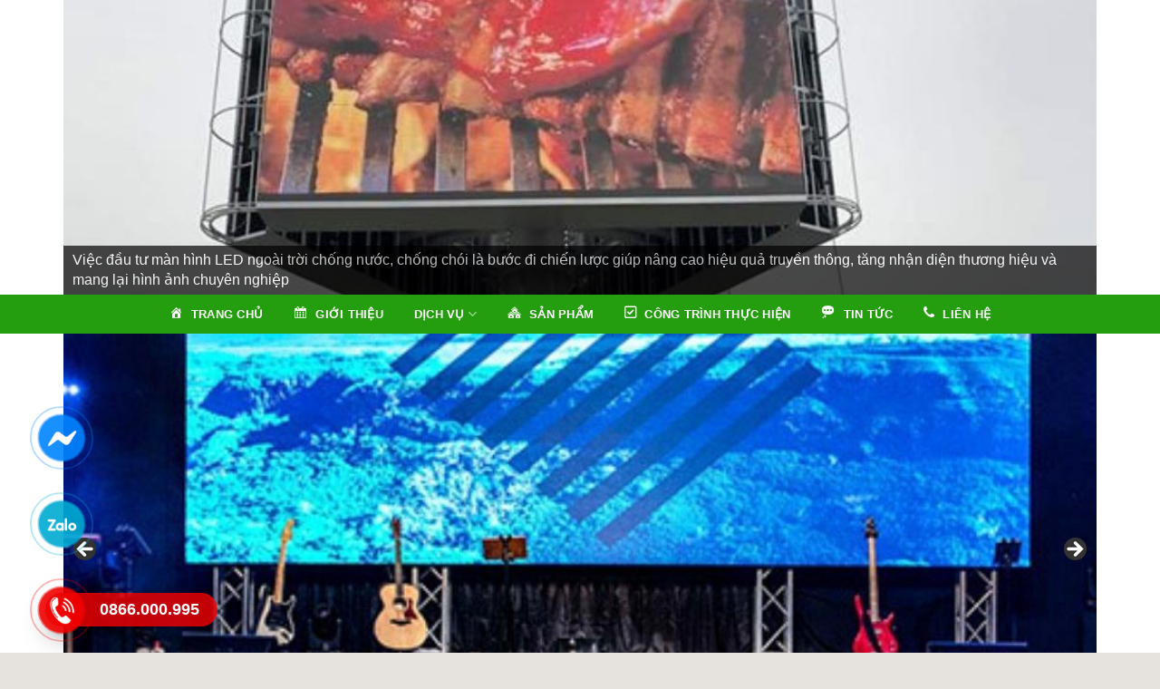

--- FILE ---
content_type: text/html; charset=UTF-8
request_url: https://tdledvn.com/tag/man-hinh-ghep/
body_size: 25580
content:

<!DOCTYPE html>
<html lang="vi" class="loading-site no-js">
<head>
	<meta charset="UTF-8" />
	<link rel="profile" href="http://gmpg.org/xfn/11" />
	<link rel="pingback" href="https://tdledvn.com/xmlrpc.php" />
<!-- Global site tag (gtag.js) - Google Analytics -->
<script async src="https://www.googletagmanager.com/gtag/js?id=UA-207439540-1"></script>
<script>
  window.dataLayer = window.dataLayer || [];
  function gtag(){dataLayer.push(arguments);}
  gtag('js', new Date());

  gtag('config', 'UA-207439540-1');
</script>
	<script>(function(html){html.className = html.className.replace(/\bno-js\b/,'js')})(document.documentElement);</script>
<meta name='robots' content='index, follow, max-image-preview:large, max-snippet:-1, max-video-preview:-1' />
<meta name="viewport" content="width=device-width, initial-scale=1, maximum-scale=1" />
	<!-- This site is optimized with the Yoast SEO plugin v23.8 - https://yoast.com/wordpress/plugins/seo/ -->
	<title>màn hình ghép Archives - Thiết Kế, Thi công màn hình led hội trường màn hình ghép</title>
	<link rel="canonical" href="https://tdledvn.com/tag/man-hinh-ghep/" />
	<meta property="og:locale" content="vi_VN" />
	<meta property="og:type" content="article" />
	<meta property="og:title" content="màn hình ghép Archives - Thiết Kế, Thi công màn hình led hội trường màn hình ghép" />
	<meta property="og:url" content="https://tdledvn.com/tag/man-hinh-ghep/" />
	<meta property="og:site_name" content="Thiết Kế, Thi công màn hình led hội trường màn hình ghép" />
	<meta property="og:image" content="https://tdledvn.com/wp-content/uploads/2019/09/IMG_1031-1067x800.jpg" />
	<meta property="og:image:width" content="1067" />
	<meta property="og:image:height" content="800" />
	<meta property="og:image:type" content="image/jpeg" />
	<meta name="twitter:card" content="summary_large_image" />
	<script type="application/ld+json" class="yoast-schema-graph">{"@context":"https://schema.org","@graph":[{"@type":"CollectionPage","@id":"https://tdledvn.com/tag/man-hinh-ghep/","url":"https://tdledvn.com/tag/man-hinh-ghep/","name":"màn hình ghép Archives - Thiết Kế, Thi công màn hình led hội trường màn hình ghép","isPartOf":{"@id":"/#website"},"primaryImageOfPage":{"@id":"https://tdledvn.com/tag/man-hinh-ghep/#primaryimage"},"image":{"@id":"https://tdledvn.com/tag/man-hinh-ghep/#primaryimage"},"thumbnailUrl":"https://tdledvn.com/wp-content/uploads/2021/12/man-hinh-ghe-lg-scaled.jpg","breadcrumb":{"@id":"https://tdledvn.com/tag/man-hinh-ghep/#breadcrumb"},"inLanguage":"vi"},{"@type":"ImageObject","inLanguage":"vi","@id":"https://tdledvn.com/tag/man-hinh-ghep/#primaryimage","url":"https://tdledvn.com/wp-content/uploads/2021/12/man-hinh-ghe-lg-scaled.jpg","contentUrl":"https://tdledvn.com/wp-content/uploads/2021/12/man-hinh-ghe-lg-scaled.jpg","width":2560,"height":1920},{"@type":"BreadcrumbList","@id":"https://tdledvn.com/tag/man-hinh-ghep/#breadcrumb","itemListElement":[{"@type":"ListItem","position":1,"name":"Home","item":"https://tdledvn.com/"},{"@type":"ListItem","position":2,"name":"màn hình ghép"}]},{"@type":"WebSite","@id":"/#website","url":"/","name":"Thiết Kế, Thi công màn hình led hội trường màn hình ghép","description":"Chất lượng ,thi công nhanh chóng ,giá cả phải trăng","publisher":{"@id":"/#organization"},"potentialAction":[{"@type":"SearchAction","target":{"@type":"EntryPoint","urlTemplate":"/?s={search_term_string}"},"query-input":{"@type":"PropertyValueSpecification","valueRequired":true,"valueName":"search_term_string"}}],"inLanguage":"vi"},{"@type":"Organization","@id":"/#organization","name":"công ty tnhh giải pháp công nghệ td led việt nam","url":"/","logo":{"@type":"ImageObject","inLanguage":"vi","@id":"/#/schema/logo/image/","url":"https://tdledvn.com/wp-content/uploads/2021/07/0f1a22a34b09bf57e618.jpg","contentUrl":"https://tdledvn.com/wp-content/uploads/2021/07/0f1a22a34b09bf57e618.jpg","width":1500,"height":1500,"caption":"công ty tnhh giải pháp công nghệ td led việt nam"},"image":{"@id":"/#/schema/logo/image/"}}]}</script>
	<!-- / Yoast SEO plugin. -->


<link rel='dns-prefetch' href='//cdn.jsdelivr.net' />
<link rel='dns-prefetch' href='//maxcdn.bootstrapcdn.com' />
<link rel='prefetch' href='https://tdledvn.com/wp-content/themes/flatsome/assets/js/chunk.countup.js?ver=3.16.2' />
<link rel='prefetch' href='https://tdledvn.com/wp-content/themes/flatsome/assets/js/chunk.sticky-sidebar.js?ver=3.16.2' />
<link rel='prefetch' href='https://tdledvn.com/wp-content/themes/flatsome/assets/js/chunk.tooltips.js?ver=3.16.2' />
<link rel='prefetch' href='https://tdledvn.com/wp-content/themes/flatsome/assets/js/chunk.vendors-popups.js?ver=3.16.2' />
<link rel='prefetch' href='https://tdledvn.com/wp-content/themes/flatsome/assets/js/chunk.vendors-slider.js?ver=3.16.2' />
<link rel="alternate" type="application/rss+xml" title="Dòng thông tin Thiết Kế, Thi công màn hình led hội trường màn hình ghép &raquo;" href="https://tdledvn.com/feed/" />
<link rel="alternate" type="application/rss+xml" title="Thiết Kế, Thi công màn hình led hội trường màn hình ghép &raquo; Dòng bình luận" href="https://tdledvn.com/comments/feed/" />
<link rel="alternate" type="application/rss+xml" title="Dòng thông tin cho Thẻ Thiết Kế, Thi công màn hình led hội trường màn hình ghép &raquo; màn hình ghép" href="https://tdledvn.com/tag/man-hinh-ghep/feed/" />
<style id='wp-img-auto-sizes-contain-inline-css' type='text/css'>
img:is([sizes=auto i],[sizes^="auto," i]){contain-intrinsic-size:3000px 1500px}
/*# sourceURL=wp-img-auto-sizes-contain-inline-css */
</style>
<link rel='stylesheet' id='dashicons-css' href='https://tdledvn.com/wp-includes/css/dashicons.min.css?ver=6.9' type='text/css' media='all' />
<link rel='stylesheet' id='elusive-css' href='https://tdledvn.com/wp-content/plugins/menu-icons/vendor/codeinwp/icon-picker/css/types/elusive.min.css?ver=2.0' type='text/css' media='all' />
<link rel='stylesheet' id='menu-icon-font-awesome-css' href='https://tdledvn.com/wp-content/plugins/menu-icons/css/fontawesome/css/all.min.css?ver=5.15.4' type='text/css' media='all' />
<link rel='stylesheet' id='foundation-icons-css' href='https://tdledvn.com/wp-content/plugins/menu-icons/vendor/codeinwp/icon-picker/css/types/foundation-icons.min.css?ver=3.0' type='text/css' media='all' />
<link rel='stylesheet' id='genericons-css' href='https://tdledvn.com/wp-content/plugins/menu-icons/vendor/codeinwp/icon-picker/css/types/genericons.min.css?ver=3.4' type='text/css' media='all' />
<link rel='stylesheet' id='menu-icons-extra-css' href='https://tdledvn.com/wp-content/plugins/menu-icons/css/extra.min.css?ver=0.13.15' type='text/css' media='all' />
<style id='wp-emoji-styles-inline-css' type='text/css'>

	img.wp-smiley, img.emoji {
		display: inline !important;
		border: none !important;
		box-shadow: none !important;
		height: 1em !important;
		width: 1em !important;
		margin: 0 0.07em !important;
		vertical-align: -0.1em !important;
		background: none !important;
		padding: 0 !important;
	}
/*# sourceURL=wp-emoji-styles-inline-css */
</style>
<style id='wp-block-library-inline-css' type='text/css'>
:root{--wp-block-synced-color:#7a00df;--wp-block-synced-color--rgb:122,0,223;--wp-bound-block-color:var(--wp-block-synced-color);--wp-editor-canvas-background:#ddd;--wp-admin-theme-color:#007cba;--wp-admin-theme-color--rgb:0,124,186;--wp-admin-theme-color-darker-10:#006ba1;--wp-admin-theme-color-darker-10--rgb:0,107,160.5;--wp-admin-theme-color-darker-20:#005a87;--wp-admin-theme-color-darker-20--rgb:0,90,135;--wp-admin-border-width-focus:2px}@media (min-resolution:192dpi){:root{--wp-admin-border-width-focus:1.5px}}.wp-element-button{cursor:pointer}:root .has-very-light-gray-background-color{background-color:#eee}:root .has-very-dark-gray-background-color{background-color:#313131}:root .has-very-light-gray-color{color:#eee}:root .has-very-dark-gray-color{color:#313131}:root .has-vivid-green-cyan-to-vivid-cyan-blue-gradient-background{background:linear-gradient(135deg,#00d084,#0693e3)}:root .has-purple-crush-gradient-background{background:linear-gradient(135deg,#34e2e4,#4721fb 50%,#ab1dfe)}:root .has-hazy-dawn-gradient-background{background:linear-gradient(135deg,#faaca8,#dad0ec)}:root .has-subdued-olive-gradient-background{background:linear-gradient(135deg,#fafae1,#67a671)}:root .has-atomic-cream-gradient-background{background:linear-gradient(135deg,#fdd79a,#004a59)}:root .has-nightshade-gradient-background{background:linear-gradient(135deg,#330968,#31cdcf)}:root .has-midnight-gradient-background{background:linear-gradient(135deg,#020381,#2874fc)}:root{--wp--preset--font-size--normal:16px;--wp--preset--font-size--huge:42px}.has-regular-font-size{font-size:1em}.has-larger-font-size{font-size:2.625em}.has-normal-font-size{font-size:var(--wp--preset--font-size--normal)}.has-huge-font-size{font-size:var(--wp--preset--font-size--huge)}.has-text-align-center{text-align:center}.has-text-align-left{text-align:left}.has-text-align-right{text-align:right}.has-fit-text{white-space:nowrap!important}#end-resizable-editor-section{display:none}.aligncenter{clear:both}.items-justified-left{justify-content:flex-start}.items-justified-center{justify-content:center}.items-justified-right{justify-content:flex-end}.items-justified-space-between{justify-content:space-between}.screen-reader-text{border:0;clip-path:inset(50%);height:1px;margin:-1px;overflow:hidden;padding:0;position:absolute;width:1px;word-wrap:normal!important}.screen-reader-text:focus{background-color:#ddd;clip-path:none;color:#444;display:block;font-size:1em;height:auto;left:5px;line-height:normal;padding:15px 23px 14px;text-decoration:none;top:5px;width:auto;z-index:100000}html :where(.has-border-color){border-style:solid}html :where([style*=border-top-color]){border-top-style:solid}html :where([style*=border-right-color]){border-right-style:solid}html :where([style*=border-bottom-color]){border-bottom-style:solid}html :where([style*=border-left-color]){border-left-style:solid}html :where([style*=border-width]){border-style:solid}html :where([style*=border-top-width]){border-top-style:solid}html :where([style*=border-right-width]){border-right-style:solid}html :where([style*=border-bottom-width]){border-bottom-style:solid}html :where([style*=border-left-width]){border-left-style:solid}html :where(img[class*=wp-image-]){height:auto;max-width:100%}:where(figure){margin:0 0 1em}html :where(.is-position-sticky){--wp-admin--admin-bar--position-offset:var(--wp-admin--admin-bar--height,0px)}@media screen and (max-width:600px){html :where(.is-position-sticky){--wp-admin--admin-bar--position-offset:0px}}

/*# sourceURL=wp-block-library-inline-css */
</style><link rel='stylesheet' id='wc-blocks-style-css' href='https://tdledvn.com/wp-content/plugins/woocommerce/assets/client/blocks/wc-blocks.css?ver=wc-9.3.3' type='text/css' media='all' />
<style id='global-styles-inline-css' type='text/css'>
:root{--wp--preset--aspect-ratio--square: 1;--wp--preset--aspect-ratio--4-3: 4/3;--wp--preset--aspect-ratio--3-4: 3/4;--wp--preset--aspect-ratio--3-2: 3/2;--wp--preset--aspect-ratio--2-3: 2/3;--wp--preset--aspect-ratio--16-9: 16/9;--wp--preset--aspect-ratio--9-16: 9/16;--wp--preset--color--black: #000000;--wp--preset--color--cyan-bluish-gray: #abb8c3;--wp--preset--color--white: #ffffff;--wp--preset--color--pale-pink: #f78da7;--wp--preset--color--vivid-red: #cf2e2e;--wp--preset--color--luminous-vivid-orange: #ff6900;--wp--preset--color--luminous-vivid-amber: #fcb900;--wp--preset--color--light-green-cyan: #7bdcb5;--wp--preset--color--vivid-green-cyan: #00d084;--wp--preset--color--pale-cyan-blue: #8ed1fc;--wp--preset--color--vivid-cyan-blue: #0693e3;--wp--preset--color--vivid-purple: #9b51e0;--wp--preset--gradient--vivid-cyan-blue-to-vivid-purple: linear-gradient(135deg,rgb(6,147,227) 0%,rgb(155,81,224) 100%);--wp--preset--gradient--light-green-cyan-to-vivid-green-cyan: linear-gradient(135deg,rgb(122,220,180) 0%,rgb(0,208,130) 100%);--wp--preset--gradient--luminous-vivid-amber-to-luminous-vivid-orange: linear-gradient(135deg,rgb(252,185,0) 0%,rgb(255,105,0) 100%);--wp--preset--gradient--luminous-vivid-orange-to-vivid-red: linear-gradient(135deg,rgb(255,105,0) 0%,rgb(207,46,46) 100%);--wp--preset--gradient--very-light-gray-to-cyan-bluish-gray: linear-gradient(135deg,rgb(238,238,238) 0%,rgb(169,184,195) 100%);--wp--preset--gradient--cool-to-warm-spectrum: linear-gradient(135deg,rgb(74,234,220) 0%,rgb(151,120,209) 20%,rgb(207,42,186) 40%,rgb(238,44,130) 60%,rgb(251,105,98) 80%,rgb(254,248,76) 100%);--wp--preset--gradient--blush-light-purple: linear-gradient(135deg,rgb(255,206,236) 0%,rgb(152,150,240) 100%);--wp--preset--gradient--blush-bordeaux: linear-gradient(135deg,rgb(254,205,165) 0%,rgb(254,45,45) 50%,rgb(107,0,62) 100%);--wp--preset--gradient--luminous-dusk: linear-gradient(135deg,rgb(255,203,112) 0%,rgb(199,81,192) 50%,rgb(65,88,208) 100%);--wp--preset--gradient--pale-ocean: linear-gradient(135deg,rgb(255,245,203) 0%,rgb(182,227,212) 50%,rgb(51,167,181) 100%);--wp--preset--gradient--electric-grass: linear-gradient(135deg,rgb(202,248,128) 0%,rgb(113,206,126) 100%);--wp--preset--gradient--midnight: linear-gradient(135deg,rgb(2,3,129) 0%,rgb(40,116,252) 100%);--wp--preset--font-size--small: 13px;--wp--preset--font-size--medium: 20px;--wp--preset--font-size--large: 36px;--wp--preset--font-size--x-large: 42px;--wp--preset--font-family--inter: "Inter", sans-serif;--wp--preset--font-family--cardo: Cardo;--wp--preset--spacing--20: 0.44rem;--wp--preset--spacing--30: 0.67rem;--wp--preset--spacing--40: 1rem;--wp--preset--spacing--50: 1.5rem;--wp--preset--spacing--60: 2.25rem;--wp--preset--spacing--70: 3.38rem;--wp--preset--spacing--80: 5.06rem;--wp--preset--shadow--natural: 6px 6px 9px rgba(0, 0, 0, 0.2);--wp--preset--shadow--deep: 12px 12px 50px rgba(0, 0, 0, 0.4);--wp--preset--shadow--sharp: 6px 6px 0px rgba(0, 0, 0, 0.2);--wp--preset--shadow--outlined: 6px 6px 0px -3px rgb(255, 255, 255), 6px 6px rgb(0, 0, 0);--wp--preset--shadow--crisp: 6px 6px 0px rgb(0, 0, 0);}:where(.is-layout-flex){gap: 0.5em;}:where(.is-layout-grid){gap: 0.5em;}body .is-layout-flex{display: flex;}.is-layout-flex{flex-wrap: wrap;align-items: center;}.is-layout-flex > :is(*, div){margin: 0;}body .is-layout-grid{display: grid;}.is-layout-grid > :is(*, div){margin: 0;}:where(.wp-block-columns.is-layout-flex){gap: 2em;}:where(.wp-block-columns.is-layout-grid){gap: 2em;}:where(.wp-block-post-template.is-layout-flex){gap: 1.25em;}:where(.wp-block-post-template.is-layout-grid){gap: 1.25em;}.has-black-color{color: var(--wp--preset--color--black) !important;}.has-cyan-bluish-gray-color{color: var(--wp--preset--color--cyan-bluish-gray) !important;}.has-white-color{color: var(--wp--preset--color--white) !important;}.has-pale-pink-color{color: var(--wp--preset--color--pale-pink) !important;}.has-vivid-red-color{color: var(--wp--preset--color--vivid-red) !important;}.has-luminous-vivid-orange-color{color: var(--wp--preset--color--luminous-vivid-orange) !important;}.has-luminous-vivid-amber-color{color: var(--wp--preset--color--luminous-vivid-amber) !important;}.has-light-green-cyan-color{color: var(--wp--preset--color--light-green-cyan) !important;}.has-vivid-green-cyan-color{color: var(--wp--preset--color--vivid-green-cyan) !important;}.has-pale-cyan-blue-color{color: var(--wp--preset--color--pale-cyan-blue) !important;}.has-vivid-cyan-blue-color{color: var(--wp--preset--color--vivid-cyan-blue) !important;}.has-vivid-purple-color{color: var(--wp--preset--color--vivid-purple) !important;}.has-black-background-color{background-color: var(--wp--preset--color--black) !important;}.has-cyan-bluish-gray-background-color{background-color: var(--wp--preset--color--cyan-bluish-gray) !important;}.has-white-background-color{background-color: var(--wp--preset--color--white) !important;}.has-pale-pink-background-color{background-color: var(--wp--preset--color--pale-pink) !important;}.has-vivid-red-background-color{background-color: var(--wp--preset--color--vivid-red) !important;}.has-luminous-vivid-orange-background-color{background-color: var(--wp--preset--color--luminous-vivid-orange) !important;}.has-luminous-vivid-amber-background-color{background-color: var(--wp--preset--color--luminous-vivid-amber) !important;}.has-light-green-cyan-background-color{background-color: var(--wp--preset--color--light-green-cyan) !important;}.has-vivid-green-cyan-background-color{background-color: var(--wp--preset--color--vivid-green-cyan) !important;}.has-pale-cyan-blue-background-color{background-color: var(--wp--preset--color--pale-cyan-blue) !important;}.has-vivid-cyan-blue-background-color{background-color: var(--wp--preset--color--vivid-cyan-blue) !important;}.has-vivid-purple-background-color{background-color: var(--wp--preset--color--vivid-purple) !important;}.has-black-border-color{border-color: var(--wp--preset--color--black) !important;}.has-cyan-bluish-gray-border-color{border-color: var(--wp--preset--color--cyan-bluish-gray) !important;}.has-white-border-color{border-color: var(--wp--preset--color--white) !important;}.has-pale-pink-border-color{border-color: var(--wp--preset--color--pale-pink) !important;}.has-vivid-red-border-color{border-color: var(--wp--preset--color--vivid-red) !important;}.has-luminous-vivid-orange-border-color{border-color: var(--wp--preset--color--luminous-vivid-orange) !important;}.has-luminous-vivid-amber-border-color{border-color: var(--wp--preset--color--luminous-vivid-amber) !important;}.has-light-green-cyan-border-color{border-color: var(--wp--preset--color--light-green-cyan) !important;}.has-vivid-green-cyan-border-color{border-color: var(--wp--preset--color--vivid-green-cyan) !important;}.has-pale-cyan-blue-border-color{border-color: var(--wp--preset--color--pale-cyan-blue) !important;}.has-vivid-cyan-blue-border-color{border-color: var(--wp--preset--color--vivid-cyan-blue) !important;}.has-vivid-purple-border-color{border-color: var(--wp--preset--color--vivid-purple) !important;}.has-vivid-cyan-blue-to-vivid-purple-gradient-background{background: var(--wp--preset--gradient--vivid-cyan-blue-to-vivid-purple) !important;}.has-light-green-cyan-to-vivid-green-cyan-gradient-background{background: var(--wp--preset--gradient--light-green-cyan-to-vivid-green-cyan) !important;}.has-luminous-vivid-amber-to-luminous-vivid-orange-gradient-background{background: var(--wp--preset--gradient--luminous-vivid-amber-to-luminous-vivid-orange) !important;}.has-luminous-vivid-orange-to-vivid-red-gradient-background{background: var(--wp--preset--gradient--luminous-vivid-orange-to-vivid-red) !important;}.has-very-light-gray-to-cyan-bluish-gray-gradient-background{background: var(--wp--preset--gradient--very-light-gray-to-cyan-bluish-gray) !important;}.has-cool-to-warm-spectrum-gradient-background{background: var(--wp--preset--gradient--cool-to-warm-spectrum) !important;}.has-blush-light-purple-gradient-background{background: var(--wp--preset--gradient--blush-light-purple) !important;}.has-blush-bordeaux-gradient-background{background: var(--wp--preset--gradient--blush-bordeaux) !important;}.has-luminous-dusk-gradient-background{background: var(--wp--preset--gradient--luminous-dusk) !important;}.has-pale-ocean-gradient-background{background: var(--wp--preset--gradient--pale-ocean) !important;}.has-electric-grass-gradient-background{background: var(--wp--preset--gradient--electric-grass) !important;}.has-midnight-gradient-background{background: var(--wp--preset--gradient--midnight) !important;}.has-small-font-size{font-size: var(--wp--preset--font-size--small) !important;}.has-medium-font-size{font-size: var(--wp--preset--font-size--medium) !important;}.has-large-font-size{font-size: var(--wp--preset--font-size--large) !important;}.has-x-large-font-size{font-size: var(--wp--preset--font-size--x-large) !important;}
/*# sourceURL=global-styles-inline-css */
</style>

<style id='classic-theme-styles-inline-css' type='text/css'>
/*! This file is auto-generated */
.wp-block-button__link{color:#fff;background-color:#32373c;border-radius:9999px;box-shadow:none;text-decoration:none;padding:calc(.667em + 2px) calc(1.333em + 2px);font-size:1.125em}.wp-block-file__button{background:#32373c;color:#fff;text-decoration:none}
/*# sourceURL=/wp-includes/css/classic-themes.min.css */
</style>
<link rel='stylesheet' id='contact-form-7-css' href='https://tdledvn.com/wp-content/plugins/contact-form-7/includes/css/styles.css?ver=6.0' type='text/css' media='all' />
<link rel='stylesheet' id='devvn-quickbuy-style-css' href='https://tdledvn.com/wp-content/plugins/devvn-quick-buy/css/devvn-quick-buy.css?ver=1.1.2' type='text/css' media='all' />
<style id='woocommerce-inline-inline-css' type='text/css'>
.woocommerce form .form-row .required { visibility: visible; }
/*# sourceURL=woocommerce-inline-inline-css */
</style>
<link rel='stylesheet' id='flatsome-ionicons-css' href='//maxcdn.bootstrapcdn.com/font-awesome/4.7.0/css/font-awesome.min.css?ver=6.9' type='text/css' media='all' />
<link rel='stylesheet' id='flatsome-main-css' href='https://tdledvn.com/wp-content/themes/flatsome/assets/css/flatsome.css?ver=3.16.2' type='text/css' media='all' />
<style id='flatsome-main-inline-css' type='text/css'>
@font-face {
				font-family: "fl-icons";
				font-display: block;
				src: url(https://tdledvn.com/wp-content/themes/flatsome/assets/css/icons/fl-icons.eot?v=3.16.2);
				src:
					url(https://tdledvn.com/wp-content/themes/flatsome/assets/css/icons/fl-icons.eot#iefix?v=3.16.2) format("embedded-opentype"),
					url(https://tdledvn.com/wp-content/themes/flatsome/assets/css/icons/fl-icons.woff2?v=3.16.2) format("woff2"),
					url(https://tdledvn.com/wp-content/themes/flatsome/assets/css/icons/fl-icons.ttf?v=3.16.2) format("truetype"),
					url(https://tdledvn.com/wp-content/themes/flatsome/assets/css/icons/fl-icons.woff?v=3.16.2) format("woff"),
					url(https://tdledvn.com/wp-content/themes/flatsome/assets/css/icons/fl-icons.svg?v=3.16.2#fl-icons) format("svg");
			}
/*# sourceURL=flatsome-main-inline-css */
</style>
<link rel='stylesheet' id='flatsome-shop-css' href='https://tdledvn.com/wp-content/themes/flatsome/assets/css/flatsome-shop.css?ver=3.16.2' type='text/css' media='all' />
<link rel='stylesheet' id='flatsome-style-css' href='https://tdledvn.com/wp-content/themes/web-khoi-nghiep/style.css?ver=3.4.3' type='text/css' media='all' />
<script type="text/javascript" src="https://tdledvn.com/wp-includes/js/jquery/jquery.min.js?ver=3.7.1" id="jquery-core-js"></script>
<script type="text/javascript" src="https://tdledvn.com/wp-includes/js/jquery/jquery-migrate.min.js?ver=3.4.1" id="jquery-migrate-js"></script>
<script type="text/javascript" src="https://tdledvn.com/wp-content/plugins/woocommerce/assets/js/jquery-blockui/jquery.blockUI.min.js?ver=2.7.0-wc.9.3.3" id="jquery-blockui-js" defer="defer" data-wp-strategy="defer"></script>
<script type="text/javascript" id="wc-add-to-cart-js-extra">
/* <![CDATA[ */
var wc_add_to_cart_params = {"ajax_url":"/wp-admin/admin-ajax.php","wc_ajax_url":"/?wc-ajax=%%endpoint%%","i18n_view_cart":"View cart","cart_url":"https://tdledvn.com/gio-hang/","is_cart":"","cart_redirect_after_add":"no"};
//# sourceURL=wc-add-to-cart-js-extra
/* ]]> */
</script>
<script type="text/javascript" src="https://tdledvn.com/wp-content/plugins/woocommerce/assets/js/frontend/add-to-cart.min.js?ver=9.3.3" id="wc-add-to-cart-js" defer="defer" data-wp-strategy="defer"></script>
<script type="text/javascript" src="https://tdledvn.com/wp-content/plugins/woocommerce/assets/js/js-cookie/js.cookie.min.js?ver=2.1.4-wc.9.3.3" id="js-cookie-js" defer="defer" data-wp-strategy="defer"></script>
<script type="text/javascript" id="woocommerce-js-extra">
/* <![CDATA[ */
var woocommerce_params = {"ajax_url":"/wp-admin/admin-ajax.php","wc_ajax_url":"/?wc-ajax=%%endpoint%%"};
//# sourceURL=woocommerce-js-extra
/* ]]> */
</script>
<script type="text/javascript" src="https://tdledvn.com/wp-content/plugins/woocommerce/assets/js/frontend/woocommerce.min.js?ver=9.3.3" id="woocommerce-js" defer="defer" data-wp-strategy="defer"></script>
<link rel="https://api.w.org/" href="https://tdledvn.com/wp-json/" /><link rel="alternate" title="JSON" type="application/json" href="https://tdledvn.com/wp-json/wp/v2/tags/414" /><link rel="EditURI" type="application/rsd+xml" title="RSD" href="https://tdledvn.com/xmlrpc.php?rsd" />
<meta name="generator" content="WordPress 6.9" />
<meta name="generator" content="WooCommerce 9.3.3" />

	<link rel="stylesheet" type="text/css" href="https://tdledvn.com/wp-content/plugins/jquery-vertical-mega-menu/css/dcverticalmegamenu.css" media="screen" /><style>.bg{opacity: 0; transition: opacity 1s; -webkit-transition: opacity 1s;} .bg-loaded{opacity: 1;}</style><meta property="og:image" content="http://tdledvn.com/wp-content/uploads/2019/08/szxsdsa.png"><meta name="google-site-verification" content="Wt23h0SVATv1oM37dkKQmeoeUf61ND1ZDU04RsFqA-A" />	<noscript><style>.woocommerce-product-gallery{ opacity: 1 !important; }</style></noscript>
	<style class='wp-fonts-local' type='text/css'>
@font-face{font-family:Inter;font-style:normal;font-weight:300 900;font-display:fallback;src:url('https://tdledvn.com/wp-content/plugins/woocommerce/assets/fonts/Inter-VariableFont_slnt,wght.woff2') format('woff2');font-stretch:normal;}
@font-face{font-family:Cardo;font-style:normal;font-weight:400;font-display:fallback;src:url('https://tdledvn.com/wp-content/plugins/woocommerce/assets/fonts/cardo_normal_400.woff2') format('woff2');}
</style>
<style id="custom-css" type="text/css">:root {--primary-color: #60B301;}html{background-color:#E6E2DE!important;}.container-width, .full-width .ubermenu-nav, .container, .row{max-width: 1170px}.row.row-collapse{max-width: 1140px}.row.row-small{max-width: 1162.5px}.row.row-large{max-width: 1200px}.header-main{height: 197px}#logo img{max-height: 197px}#logo{width:268px;}#logo img{padding:10px 0;}.header-bottom{min-height: 43px}.header-top{min-height: 41px}.transparent .header-main{height: 265px}.transparent #logo img{max-height: 265px}.has-transparent + .page-title:first-of-type,.has-transparent + #main > .page-title,.has-transparent + #main > div > .page-title,.has-transparent + #main .page-header-wrapper:first-of-type .page-title{padding-top: 345px;}.header.show-on-scroll,.stuck .header-main{height:70px!important}.stuck #logo img{max-height: 70px!important}.search-form{ width: 100%;}.header-bg-color {background-color: rgba(255,255,255,0.8)}.header-bottom {background-color: #334862}.header-main .nav > li > a{line-height: 16px }.header-bottom-nav > li > a{line-height: 35px }@media (max-width: 549px) {.header-main{height: 70px}#logo img{max-height: 70px}}.header-top{background-color:#334862!important;}/* Color */.accordion-title.active, .has-icon-bg .icon .icon-inner,.logo a, .primary.is-underline, .primary.is-link, .badge-outline .badge-inner, .nav-outline > li.active> a,.nav-outline >li.active > a, .cart-icon strong,[data-color='primary'], .is-outline.primary{color: #60B301;}/* Color !important */[data-text-color="primary"]{color: #60B301!important;}/* Background Color */[data-text-bg="primary"]{background-color: #60B301;}/* Background */.scroll-to-bullets a,.featured-title, .label-new.menu-item > a:after, .nav-pagination > li > .current,.nav-pagination > li > span:hover,.nav-pagination > li > a:hover,.has-hover:hover .badge-outline .badge-inner,button[type="submit"], .button.wc-forward:not(.checkout):not(.checkout-button), .button.submit-button, .button.primary:not(.is-outline),.featured-table .title,.is-outline:hover, .has-icon:hover .icon-label,.nav-dropdown-bold .nav-column li > a:hover, .nav-dropdown.nav-dropdown-bold > li > a:hover, .nav-dropdown-bold.dark .nav-column li > a:hover, .nav-dropdown.nav-dropdown-bold.dark > li > a:hover, .header-vertical-menu__opener ,.is-outline:hover, .tagcloud a:hover,.grid-tools a, input[type='submit']:not(.is-form), .box-badge:hover .box-text, input.button.alt,.nav-box > li > a:hover,.nav-box > li.active > a,.nav-pills > li.active > a ,.current-dropdown .cart-icon strong, .cart-icon:hover strong, .nav-line-bottom > li > a:before, .nav-line-grow > li > a:before, .nav-line > li > a:before,.banner, .header-top, .slider-nav-circle .flickity-prev-next-button:hover svg, .slider-nav-circle .flickity-prev-next-button:hover .arrow, .primary.is-outline:hover, .button.primary:not(.is-outline), input[type='submit'].primary, input[type='submit'].primary, input[type='reset'].button, input[type='button'].primary, .badge-inner{background-color: #60B301;}/* Border */.nav-vertical.nav-tabs > li.active > a,.scroll-to-bullets a.active,.nav-pagination > li > .current,.nav-pagination > li > span:hover,.nav-pagination > li > a:hover,.has-hover:hover .badge-outline .badge-inner,.accordion-title.active,.featured-table,.is-outline:hover, .tagcloud a:hover,blockquote, .has-border, .cart-icon strong:after,.cart-icon strong,.blockUI:before, .processing:before,.loading-spin, .slider-nav-circle .flickity-prev-next-button:hover svg, .slider-nav-circle .flickity-prev-next-button:hover .arrow, .primary.is-outline:hover{border-color: #60B301}.nav-tabs > li.active > a{border-top-color: #60B301}.widget_shopping_cart_content .blockUI.blockOverlay:before { border-left-color: #60B301 }.woocommerce-checkout-review-order .blockUI.blockOverlay:before { border-left-color: #60B301 }/* Fill */.slider .flickity-prev-next-button:hover svg,.slider .flickity-prev-next-button:hover .arrow{fill: #60B301;}/* Focus */.primary:focus-visible, .submit-button:focus-visible, button[type="submit"]:focus-visible { outline-color: #60B301!important; }/* Background Color */[data-icon-label]:after, .secondary.is-underline:hover,.secondary.is-outline:hover,.icon-label,.button.secondary:not(.is-outline),.button.alt:not(.is-outline), .badge-inner.on-sale, .button.checkout, .single_add_to_cart_button, .current .breadcrumb-step{ background-color:#E67E22; }[data-text-bg="secondary"]{background-color: #E67E22;}/* Color */.secondary.is-underline,.secondary.is-link, .secondary.is-outline,.stars a.active, .star-rating:before, .woocommerce-page .star-rating:before,.star-rating span:before, .color-secondary{color: #E67E22}/* Color !important */[data-text-color="secondary"]{color: #E67E22!important;}/* Border */.secondary.is-outline:hover{border-color:#E67E22}/* Focus */.secondary:focus-visible, .alt:focus-visible { outline-color: #E67E22!important; }.alert.is-underline:hover,.alert.is-outline:hover,.alert{background-color: #f71111}.alert.is-link, .alert.is-outline, .color-alert{color: #f71111;}/* Color !important */[data-text-color="alert"]{color: #f71111!important;}/* Background Color */[data-text-bg="alert"]{background-color: #f71111;}body{color: #0a0a0a}h1,h2,h3,h4,h5,h6,.heading-font{color: #1c1c1c;}@media screen and (max-width: 549px){body{font-size: 100%;}}body{font-family: Helvetica,Arial,sans-serif;}body {font-weight: 400;font-style: normal;}.nav > li > a {font-family: Helvetica,Arial,sans-serif;}.mobile-sidebar-levels-2 .nav > li > ul > li > a {font-family: Helvetica,Arial,sans-serif;}.nav > li > a,.mobile-sidebar-levels-2 .nav > li > ul > li > a {font-weight: 700;font-style: normal;}h1,h2,h3,h4,h5,h6,.heading-font, .off-canvas-center .nav-sidebar.nav-vertical > li > a{font-family: Helvetica,Arial,sans-serif;}h1,h2,h3,h4,h5,h6,.heading-font,.banner h1,.banner h2 {font-weight: 700;font-style: normal;}.alt-font{font-family: Helvetica,Arial,sans-serif;}.header:not(.transparent) .header-nav-main.nav > li > a {color: #ffffff;}.header:not(.transparent) .header-nav-main.nav > li > a:hover,.header:not(.transparent) .header-nav-main.nav > li.active > a,.header:not(.transparent) .header-nav-main.nav > li.current > a,.header:not(.transparent) .header-nav-main.nav > li > a.active,.header:not(.transparent) .header-nav-main.nav > li > a.current{color: #8a7e7c;}.header-nav-main.nav-line-bottom > li > a:before,.header-nav-main.nav-line-grow > li > a:before,.header-nav-main.nav-line > li > a:before,.header-nav-main.nav-box > li > a:hover,.header-nav-main.nav-box > li.active > a,.header-nav-main.nav-pills > li > a:hover,.header-nav-main.nav-pills > li.active > a{color:#FFF!important;background-color: #8a7e7c;}.header:not(.transparent) .header-bottom-nav.nav > li > a{color: #FFFFFF;}.has-equal-box-heights .box-image {padding-top: 100%;}@media screen and (min-width: 550px){.products .box-vertical .box-image{min-width: 300px!important;width: 300px!important;}}.footer-1{background-color: #FFFFFF}.footer-2{background-color: #ffffff}.page-title-small + main .product-container > .row{padding-top:0;}.nav-vertical-fly-out > li + li {border-top-width: 1px; border-top-style: solid;}/* Custom CSS */.devvn_buy_now{max-width:100% !important;width:100% !important;}span.onsale{}/*************** ADD CUSTOM CSS HERE. ***************/@media (max-width: 1023px){.full-medium{width: 100% !important; flex-basis: 100% !important;}}@media(min-width: 1025px){}.product-title{min-height: 40px;}.product-title a{color: #5c4439;font-weight: bold;}ul.nav-right .cart-item .cart-price .woocommerce-Price-amount{color: white;}ul.nav-right .cart-item i.icon-shopping-cart{color: white;}.flex-right ul li{padding: 0px 3px !important;}.flex-right ul li a{text-transform: initial !important;font-size: 15px;}/*Màu sắc button*/.social-button, .social-icons .button.icon:not(.is-outline), .social-icons .button.icon:hover {background-color: currentColor !important;border-color: currentColor !important;}.button.facebook,.button.facebook:not(.is-outline), .button.facebook:hover {color: #fff;background-color: #446084;border-color: #446084;}.button.twitter,.button.twitter:not(.is-outline), .button.twitter:hover {color: white ; background-color : #2478ba;border-color: #2478ba ;}.button.email,.button.email:not(.is-outline), .button.email:hover {color: #fff;background-color: black ;border-color: black ;}.button.pinterest,.button.pinterest:not(.is-outline), .button.pinterest:hover {color: #fff !important;background-color: #cb2320;border-color: #cb2320;}.button.google-plus,.button.google-plus:not(.is-outline), .button.google-plus:hover {color: #fff ;background-color: #dd4e31 ;border-color: #dd4e31 ;}.button.linkedin,.button.linkedin:not(.is-outline), .button.linkedin:hover {color: #fff ;background-color: #0072b7 ;border-color: #0072b7 ;}.single-date{border-bottom: 1px dashed #ededed;}h1.entry-title{font-size: 24px ;}/*Kết thúc màu sắc*/footer.entry-meta {border-top: none !important;border-bottom: 1px dashed #ececec !important;}.entry-content img{width: auto !important}.duong-line {background: rgba(0,0,0,0) url(images/line.png) repeat scroll 0 0;height: 12px;margin-top: 5px;overflow: hidden;}.related-post h7{font-weight: bold;font-size: 18px;float: left;margin: -8px 20px 0 0;}.home #main{background: #F1F1F1 !important;}.price-wrapper span.amount{color: #ea1f26 !important}.box-text-products{text-align: center;}.woocommerce-breadcrumb {font-size: 13px;}.widget_shopping_cart ul li.mini_cart_item{padding-right: 20px !important;padding-left: 60px !important;}.widget_shopping_cart ul li.mini_cart_item a{font-size: 12px !important}.price_slider_amount .price_label{font-size: 12px}.grid-tools a{background: #F36F36 !important}h1.product-title{font-weight: 500 !important}.header-block-block-1 .col{padding-bottom: 0px !important;}[data-icon-label]:after, .secondary.is-underline:hover, .secondary.is-outline:hover, .icon-label, .button.secondary:not(.is-outline), .button.alt:not(.is-outline), .badge-inner.on-sale, .button.checkout, .single_add_to_cart_button {background-color: #60B301 ;}.product_list_widget .woocommerce-Price-amount{color: #60b301 !important;}.price_slider_amount .button{background: #F36F36 !important}.div-anh .col-inner{border: 7px solid white;}/*chữ khuyến mãi nghiêng*/.badge-container { top:-30px; left:5px; padding:5px;}.badge-container:empty{ display:none;}.badge-frame .badge-inner, .badge-outline .badge-inner{font-size: 13px !important;border:none !important;}span.onsale{color: #ffffff !important}.badge-inner{background-color:#E67E22 !important;;text-transform: uppercase !important;line-height: 1.3 !important;}.section-dau{padding-top: 5px !important;}.class-danh-muc,.class-banner{padding: 0px !important}#main #content,#main ,.page-title{padding-bottom: 10px;background: #fff;}.blog-archive .large-9{background: white;padding-top: 20px;}.section .box-text,.shop-container .box-text{border-radius: 0px 0px 7px 7px;background: white;}#wide-nav > .flex-row > .flex-left{min-width: 273px !important}.header-button .header-cart-link{background: #60b301 !important}.row-giao-hang .flickity-viewport,.row-giao-hang .slider-wrapper{border-radius: 14px;}#mega_main_menu.direction-horizontal > .menu_holder > .menu_inner > ul > li > .item_link:before, #mega_main_menu.direction-horizontal > .menu_holder > .menu_inner > .nav_logo:before, #mega_main_menu.direction-horizontal > .menu_holder > .menu_inner > ul > li.nav_search_box:before{background-image: none !important}#mega_main_menu > .menu_holder > .menu_inner > ul > li{display: block !important;}#mega_main_menu_ul{background: white !important;}#mega_main_menu_ul li a{text-transform: uppercase !important;}.tieude-khung p{text-align: center;margin-bottom: 0px;padding: 10px 0px;background: #e67e22;color: white;font-weight: bold;}#mega-menu-wrap{background:#8a7e7c!important;}.box-first{margin-bottom: 0px !important;padding-bottom: 0px;}.box-first .icon-box{padding: 5px;}.box-first h3{font-size: 17px;margin-bottom: 0px;}.title-danh-muc p{margin-bottom: 0px;}.title-danh-muc{text-align: center;}.product-main .content-row{background: white !important;padding-top: 20px;}.category-page-row{background: white !important;}.post-sidebar {padding-top: 20px !important;background:white !important;}.blog-single .large-9{background: white !important;padding-top: 20px !important;}.page-wrapper .row-main{padding-top: 20px;background: white !important;}.header-nav li.current-menu-item a{ color: #249e0e!important;background: #ffffff;}.row .col.post-item .box-text{height: 170px !important;}.form_dangky input[type="text"]{border:1px solid #ffffff !important;background-color:#ffffff !important;}.section_tuvan .section-title-center b{border-bottom:2px solid #ffffff !important;}p.category.uppercase.is-smaller.no-text-overflow.product-cat.op-7 {display: none;}.is-divider.small {display: none;}span.widget-title {background: #249e0e;width: 100%;display: block;color: #fff;padding: 10px 0px 10px 10px;margin-bottom:0px;}.header-bottom {background-color: #249e0e;}.header-top {background-color: #249e0e!important;display:none;}.header.show-on-scroll, .stuck .header-main {height: 70px!important; }.header-nav.nav-line-bottom > li > a:before, .header-nav.nav-line-grow > li > a:before, .header-nav.nav-line > li > a:before, .header-nav.nav-box > li > a:hover, .header-nav.nav-box > li.active > a, .header-nav.nav-pills > li > a:hover, .header-nav.nav-pills > li.active > a {color: #249e0e!important;background-color: #ffffff;}.header:not(.transparent) .header-nav.nav > li > a {color: White;}a.devvn_buy_now {display:none;}.header-main{display: none;}.section-title-normal span{background: #249e0e;padding: 0 10px 0 10px;color: #fff;}.section-title-normal {border-bottom: 2px solid #249e0e;}.section-title-center span {margin: 0 15px;color: #fff;background: #249e0e;padding: 0 10px 0 10px;}ul#menu-danh-muc-san-pham>li {background: #e6e6e6;}ul#menu-danh-muc-san-pham>li:hover {color: #000;background: #fff;}ul.menu>li>a {display: block;padding-left: 7px;}.entry-image.relative {display: none;}h2.widgettitle {background: #249e0e;width: 100%;display: block;color: #fff;padding: 5px 0px 5px 10px;margin-bottom: 0px;font-size: 20px;}.widget {margin-bottom: 0em;}.header-bottom-nav > li > a {line-height: 22px;}.header:not(.transparent) .header-nav.nav > li > a:hover, .header:not(.transparent) .header-nav.nav > li.active > a, .header:not(.transparent) .header-nav.nav > li.current > a, .header:not(.transparent) .header-nav.nav > li > a.active, .header:not(.transparent) .header-nav.nav > li > a.current {color: #249e0e;background: #fff;}ul.nav.header-nav.header-bottom-nav.nav-center.nav-uppercase li a {padding: 0px 10px;line-height: 43px;}.product-title a {text-overflow: ellipsis;overflow: hidden;display: -webkit-box;-webkit-box-orient: vertical;-webkit-line-clamp: 2;font-size: 14px;font-weight: 600;}/* Custom CSS Tablet */@media (max-width: 849px){.main-slider.medium-9 ,.main-slider.large-9{width:100% !important;max-width:100%!important;margin:0px !important;-ms-flex-preferred-size: 100%;flex-basis: 100%;}.class-danh-muc{display:none;}}/* Custom CSS Mobile */@media (max-width: 549px){.row .col.post-item .box-text{height: auto!important;}}.label-new.menu-item > a:after{content:"New";}.label-hot.menu-item > a:after{content:"Hot";}.label-sale.menu-item > a:after{content:"Sale";}.label-popular.menu-item > a:after{content:"Popular";}</style><style id="kirki-inline-styles"></style><link rel='stylesheet' id='metaslider-flex-slider-css' href='https://tdledvn.com/wp-content/plugins/ml-slider/assets/sliders/flexslider/flexslider.css?ver=3.92.1' type='text/css' media='all' property='stylesheet' />
<link rel='stylesheet' id='metaslider-public-css' href='https://tdledvn.com/wp-content/plugins/ml-slider/assets/metaslider/public.css?ver=3.92.1' type='text/css' media='all' property='stylesheet' />
<style id='metaslider-public-inline-css' type='text/css'>
@media only screen and (max-width: 767px) {body:after { display: none; content: "smartphone"; } .hide-arrows-smartphone .flex-direction-nav, .hide-navigation-smartphone .flex-control-paging, .hide-navigation-smartphone .flex-control-nav, .hide-navigation-smartphone .filmstrip{ display: none!important; }}@media only screen and (min-width : 768px) and (max-width: 1023px) {body:after { display: none; content: "tablet"; } .hide-arrows-tablet .flex-direction-nav, .hide-navigation-tablet .flex-control-paging, .hide-navigation-tablet .flex-control-nav, .hide-navigation-tablet .filmstrip{ display: none!important; }}@media only screen and (min-width : 1024px) and (max-width: 1439px) {body:after { display: none; content: "laptop"; } .hide-arrows-laptop .flex-direction-nav, .hide-navigation-laptop .flex-control-paging, .hide-navigation-laptop .flex-control-nav, .hide-navigation-laptop .filmstrip{ display: none!important; }}@media only screen and (min-width : 1440px) {body:after { display: none; content: "desktop"; } .hide-arrows-desktop .flex-direction-nav, .hide-navigation-desktop .flex-control-paging, .hide-navigation-desktop .flex-control-nav, .hide-navigation-desktop .filmstrip{ display: none!important; }}
@media only screen and (max-width: 767px) {body:after { display: none; content: "smartphone"; } .hide-arrows-smartphone .flex-direction-nav, .hide-navigation-smartphone .flex-control-paging, .hide-navigation-smartphone .flex-control-nav, .hide-navigation-smartphone .filmstrip{ display: none!important; }}@media only screen and (min-width : 768px) and (max-width: 1023px) {body:after { display: none; content: "tablet"; } .hide-arrows-tablet .flex-direction-nav, .hide-navigation-tablet .flex-control-paging, .hide-navigation-tablet .flex-control-nav, .hide-navigation-tablet .filmstrip{ display: none!important; }}@media only screen and (min-width : 1024px) and (max-width: 1439px) {body:after { display: none; content: "laptop"; } .hide-arrows-laptop .flex-direction-nav, .hide-navigation-laptop .flex-control-paging, .hide-navigation-laptop .flex-control-nav, .hide-navigation-laptop .filmstrip{ display: none!important; }}@media only screen and (min-width : 1440px) {body:after { display: none; content: "desktop"; } .hide-arrows-desktop .flex-direction-nav, .hide-navigation-desktop .flex-control-paging, .hide-navigation-desktop .flex-control-nav, .hide-navigation-desktop .filmstrip{ display: none!important; }}
/*# sourceURL=metaslider-public-inline-css */
</style>
</head>

<body class="archive tag tag-man-hinh-ghep tag-414 wp-theme-flatsome wp-child-theme-web-khoi-nghiep theme-flatsome woocommerce-no-js full-width lightbox nav-dropdown-has-arrow nav-dropdown-has-shadow nav-dropdown-has-border">


<a class="skip-link screen-reader-text" href="#main">Skip to content</a>

<div id="wrapper">
<div id="metaslider-id-1869" style="max-width: 1140px; margin: 0 auto;" class="ml-slider-3-92-1 metaslider metaslider-flex metaslider-1869 ml-slider ms-theme-default nav-hidden" role="region" aria-roledescription="Slideshow" aria-label="SLIH">
    <div id="metaslider_container_1869">
        <div id="metaslider_1869">
            <ul class='slides'>
                <li style="display: block; width: 100%;" class="slide-3693 ms-image " aria-roledescription="slide" aria-label="slide-3693"><img src="https://tdledvn.com/wp-content/uploads/2025/05/4-6-1080x308.jpg" height="326" width="1140" alt="Việc đầu tư màn hình LED ngoài trời chống nước, chống chói là bước đi chiến lược giúp nâng cao hiệu quả truyền thông, tăng nhận diện thương hiệu và mang lại hình ảnh chuyên nghiệp" class="slider-1869 slide-3693" title="4" /><div class="caption-wrap"><div class="caption">Việc đầu tư màn hình LED ngoài trời chống nước, chống chói là bước đi chiến lược giúp nâng cao hiệu quả truyền thông, tăng nhận diện thương hiệu và mang lại hình ảnh chuyên nghiệp</div></div></li>
            </ul>
        </div>
        
    </div>
</div>	
	<header id="header" class="header has-sticky sticky-jump">
		<div class="header-wrapper">
			<div id="top-bar" class="header-top hide-for-sticky nav-dark">
    <div class="flex-row container">
      <div class="flex-col hide-for-medium flex-left">
          <ul class="nav nav-left medium-nav-center nav-small  nav-divided">
              <li class="header-contact-wrapper">
		<ul id="header-contact" class="nav nav-divided nav-uppercase header-contact">
					<li class="">
			  <a target="_blank" rel="noopener noreferrer" href="https://maps.google.com/?q=SỐ 46 NGÁCH 5 NGÕ 22 LƯƠNG KHÁNH THIỆN HOÀNG MAI  ,HÀ NỘI" title="SỐ 46 NGÁCH 5 NGÕ 22 LƯƠNG KHÁNH THIỆN HOÀNG MAI  ,HÀ NỘI" class="tooltip">
			  	 <i class="icon-map-pin-fill" style="font-size:16px;" ></i>			     <span>
			     	CÔNG TY CỔ PHẦN GIẢI PHÁP CÔNG NGHỆ VÀ DỊCH VU TD VIỆT NAM			     </span>
			  </a>
			</li>
			
						<li class="">
			  <a href="mailto:thanhcndt1995@gmail.com" class="tooltip" title="thanhcndt1995@gmail.com">
				  <i class="icon-envelop" style="font-size:16px;" ></i>			       <span>
			       	Email			       </span>
			  </a>
			</li>
			
			
						<li class="">
			  <a href="tel:0866.000.995 - 0866.000.995" class="tooltip" title="0866.000.995 - 0866.000.995">
			     <i class="icon-phone" style="font-size:16px;" ></i>			      <span>0866.000.995 - 0866.000.995</span>
			  </a>
			</li>
				</ul>
</li>
          </ul>
      </div>

      <div class="flex-col hide-for-medium flex-center">
          <ul class="nav nav-center nav-small  nav-divided">
                        </ul>
      </div>

      <div class="flex-col hide-for-medium flex-right">
         <ul class="nav top-bar-nav nav-right nav-small  nav-divided">
              <li class="html custom html_topbar_right">[google-translator]</li><li class="html header-social-icons ml-0">
	<div class="social-icons follow-icons" ><a href="https://url" target="_blank" data-label="Facebook" rel="noopener noreferrer nofollow" class="icon plain facebook tooltip" title="Follow on Facebook" aria-label="Follow on Facebook"><i class="icon-facebook" ></i></a><a href="https://url" target="_blank" rel="noopener noreferrer nofollow" data-label="Instagram" class="icon plain  instagram tooltip" title="Follow on Instagram" aria-label="Follow on Instagram"><i class="icon-instagram" ></i></a><a href="https://url" target="_blank" data-label="Twitter" rel="noopener noreferrer nofollow" class="icon plain  twitter tooltip" title="Follow on Twitter" aria-label="Follow on Twitter"><i class="icon-twitter" ></i></a><a href="mailto:your@email" data-label="E-mail" rel="nofollow" class="icon plain  email tooltip" title="Send us an email" aria-label="Send us an email"><i class="icon-envelop" ></i></a></div></li>
          </ul>
      </div>

            <div class="flex-col show-for-medium flex-grow">
          <ul class="nav nav-center nav-small mobile-nav  nav-divided">
              <li class="html custom html_topbar_left"><span>CÔNG TY TNHH GIẢI PHÁP CÔNG NGHỆ TD VIỆT NAM- HOTLINE:</span><strong class="uppercase"> 0866.000.995 - 0866.000.995</strong></li>          </ul>
      </div>
      
    </div>
</div>
<div id="masthead" class="header-main ">
      <div class="header-inner flex-row container logo-left medium-logo-center" role="navigation">

          <!-- Logo -->
          <div id="logo" class="flex-col logo">
            
<!-- Header logo -->
<a href="https://tdledvn.com/" title="Thiết Kế, Thi công màn hình led hội trường màn hình ghép - Chất lượng ,thi công nhanh chóng ,giá cả phải trăng" rel="home">
		<img width="800" height="800" src="https://tdledvn.com/wp-content/uploads/2021/07/0f1a22a34b09bf57e618-800x800.jpg" class="header_logo header-logo" alt="Thiết Kế, Thi công màn hình led hội trường màn hình ghép"/><img  width="800" height="800" src="https://tdledvn.com/wp-content/uploads/2021/07/0f1a22a34b09bf57e618-800x800.jpg" class="header-logo-dark" alt="Thiết Kế, Thi công màn hình led hội trường màn hình ghép"/></a>
          </div>

          <!-- Mobile Left Elements -->
          <div class="flex-col show-for-medium flex-left">
            <ul class="mobile-nav nav nav-left ">
                          </ul>
          </div>

          <!-- Left Elements -->
          <div class="flex-col hide-for-medium flex-left
            flex-grow">
            <ul class="header-nav header-nav-main nav nav-left  nav-uppercase" >
                          </ul>
          </div>

          <!-- Right Elements -->
          <div class="flex-col hide-for-medium flex-right">
            <ul class="header-nav header-nav-main nav nav-right  nav-uppercase">
              <li class="html custom html_top_right_text"><!-- MetaSlider 856 not found --></li>            </ul>
          </div>

          <!-- Mobile Right Elements -->
          <div class="flex-col show-for-medium flex-right">
            <ul class="mobile-nav nav nav-right ">
              <li class="header-search header-search-lightbox has-icon">
	<div class="header-button">		<a href="#search-lightbox" aria-label="Search" data-open="#search-lightbox" data-focus="input.search-field"
		class="icon primary button circle is-small">
		<i class="icon-search" style="font-size:16px;" ></i></a>
		</div>
	
	<div id="search-lightbox" class="mfp-hide dark text-center">
		<div class="searchform-wrapper ux-search-box relative form-flat is-large"><form role="search" method="get" class="searchform" action="https://tdledvn.com/">
	<div class="flex-row relative">
						<div class="flex-col flex-grow">
			<label class="screen-reader-text" for="woocommerce-product-search-field-0">Search for:</label>
			<input type="search" id="woocommerce-product-search-field-0" class="search-field mb-0" placeholder="Bạn muốn mua gì ?" value="" name="s" />
			<input type="hidden" name="post_type" value="product" />
					</div>
		<div class="flex-col">
			<button type="submit" value="Search" class="ux-search-submit submit-button secondary button  icon mb-0" aria-label="Submit">
				<i class="icon-search" ></i>			</button>
		</div>
	</div>
	<div class="live-search-results text-left z-top"></div>
</form>
</div>	</div>
</li>
            </ul>
          </div>

      </div>

            <div class="container"><div class="top-divider full-width"></div></div>
      </div>
<div id="wide-nav" class="header-bottom wide-nav nav-dark flex-has-center">
    <div class="flex-row container">

            
                        <div class="flex-col hide-for-medium flex-center">
                <ul class="nav header-nav header-bottom-nav nav-center  nav-uppercase">
                    <li id="menu-item-1841" class="menu-item menu-item-type-post_type menu-item-object-page menu-item-home menu-item-1841 menu-item-design-default"><a href="https://tdledvn.com/" class="nav-top-link"><i class="_mi _before dashicons dashicons-admin-home" aria-hidden="true"></i><span>Trang Chủ</span></a></li>
<li id="menu-item-1842" class="menu-item menu-item-type-post_type menu-item-object-page menu-item-1842 menu-item-design-default"><a href="https://tdledvn.com/gioi-thieu/" class="nav-top-link"><i class="_mi _before dashicons dashicons-calendar-alt" aria-hidden="true"></i><span>Giới Thiệu</span></a></li>
<li id="menu-item-2466" class="menu-item menu-item-type-custom menu-item-object-custom menu-item-has-children menu-item-2466 menu-item-design-default has-dropdown"><a href="#" class="nav-top-link" aria-expanded="false" aria-haspopup="menu">Dịch vụ<i class="icon-angle-down" ></i></a>
<ul class="sub-menu nav-dropdown nav-dropdown-default">
	<li id="menu-item-3956" class="menu-item menu-item-type-post_type menu-item-object-page menu-item-3956"><a href="https://tdledvn.com/man-hinh-led-hoi-truong/">Màn hình led hội trường</a></li>
	<li id="menu-item-2325" class="menu-item menu-item-type-post_type menu-item-object-product menu-item-2325"><a href="https://tdledvn.com/san-pham/dich-vu-sua-chua-man-hinh-led-nhu-moi/">Sửa chữa màn hình led</a></li>
</ul>
</li>
<li id="menu-item-1845" class="menu-item menu-item-type-post_type menu-item-object-page menu-item-1845 menu-item-design-default"><a href="https://tdledvn.com/cua-hang/" class="nav-top-link"><i class="_mi _before dashicons dashicons-admin-multisite" aria-hidden="true"></i><span>Sản Phẩm</span></a></li>
<li id="menu-item-1846" class="menu-item menu-item-type-taxonomy menu-item-object-product_cat menu-item-1846 menu-item-design-default"><a href="https://tdledvn.com/danh-muc/du-an-thi-cong/tin-tuc/cong-trinh-thuc-hien/" class="nav-top-link"><i class="_mi _before far fa-check-square" aria-hidden="true"></i><span>Công Trình Thực Hiện</span></a></li>
<li id="menu-item-1844" class="menu-item menu-item-type-taxonomy menu-item-object-category menu-item-1844 menu-item-design-default"><a href="https://tdledvn.com/tin-tuc/" class="nav-top-link"><i class="_mi _before dashicons dashicons-format-status" aria-hidden="true"></i><span>Tin Tức</span></a></li>
<li id="menu-item-1843" class="menu-item menu-item-type-post_type menu-item-object-page menu-item-1843 menu-item-design-default"><a target="_blank" rel="noopener noreferrer" href="https://tdledvn.com/lien-he/" class="nav-top-link"><i class="_mi _before fa fa-phone" aria-hidden="true"></i><span>Liên hệ</span></a></li>
                </ul>
            </div>
            
            
                          <div class="flex-col show-for-medium flex-grow">
                  <ul class="nav header-bottom-nav nav-center mobile-nav  nav-uppercase">
                      <li class="nav-icon has-icon">
  		<a href="#" data-open="#main-menu" data-pos="left" data-bg="main-menu-overlay" data-color="" class="is-small" aria-label="Menu" aria-controls="main-menu" aria-expanded="false">

		  <i class="icon-menu" ></i>
		  		</a>
	</li>
                  </ul>
              </div>
            
    </div>
</div>

<div class="header-bg-container fill"><div class="header-bg-image fill"></div><div class="header-bg-color fill"></div></div>		</div>
	</header>
<div id="metaslider-id-769" style="max-width: 1140px; margin: 0 auto;" class="ml-slider-3-92-1 metaslider metaslider-flex metaslider-769 ml-slider ms-theme-default nav-hidden nav-hidden" role="region" aria-roledescription="Slideshow" aria-label="New Slideshow">
    <div id="metaslider_container_769">
        <div id="metaslider_769">
            <ul class='slides'>
                <li style="display: block; width: 100%;" class="slide-3005 ms-image " aria-roledescription="slide" aria-label="slide-3005"><img src="https://tdledvn.com/wp-content/uploads/2025/05/3-4-1080x463.jpg" height="489" width="1140" alt="Trong thời đại sự kiện – biểu diễn bùng nổ như hiện nay, màn hình LED sân khấu đóng vai trò không thể thiếu trong việc trình chiếu hình ảnh, video, hiệu ứng ánh sáng sống động" class="slider-769 slide-3005" title="3" /><div class="caption-wrap"><div class="caption">Trong thời đại sự kiện – biểu diễn bùng nổ như hiện nay, màn hình LED sân khấu đóng vai trò không thể thiếu trong việc trình chiếu hình ảnh, video, hiệu ứng ánh sáng sống động</div></div></li>
                <li style="display: none; width: 100%;" class="slide-3006 ms-image " aria-roledescription="slide" aria-label="slide-3006"><img src="https://tdledvn.com/wp-content/uploads/2025/05/10-1080x463.jpg" height="489" width="1140" alt="CÔNG TY TNHH THƯƠNG MẠI VÀ DỊCH VỤ GIẢI PHÁP CÔNG NGHỆ TD VIỆT NAM là đơn vị cung cấp màn hình LED tiệc cưới cho hàng trăm sự kiện lớn nhỏ mỗi năm tại Hà Nội và các tỉnh lân cận." class="slider-769 slide-3006" title="10" /><div class="caption-wrap"><div class="caption">CÔNG TY TNHH THƯƠNG MẠI VÀ DỊCH VỤ GIẢI PHÁP CÔNG NGHỆ TD VIỆT NAM là đơn vị cung cấp màn hình LED tiệc cưới cho hàng trăm sự kiện lớn nhỏ mỗi năm tại Hà Nội và các tỉnh lân cận.</div></div></li>
                <li style="display: none; width: 100%;" class="slide-3694 ms-image " aria-roledescription="slide" aria-label="slide-3694"><img src="https://tdledvn.com/wp-content/uploads/2025/05/10-8-1080x463.jpg" height="489" width="1140" alt="Năm 2025 đánh dấu sự chuyển mình mạnh mẽ trong xu hướng màn hình LED hội nghị." class="slider-769 slide-3694" title="10" /><div class="caption-wrap"><div class="caption">Năm 2025 đánh dấu sự chuyển mình mạnh mẽ trong xu hướng màn hình LED hội nghị.</div></div></li>
            </ul>
        </div>
        
    </div>
</div>	
	<main id="main" class="">

<div id="content" class="blog-wrapper blog-archive page-wrapper">
		

<div class="row row-large row-divided ">

	<div class="large-9 col">
		

	
  
    <div class="row large-columns-1 medium-columns- small-columns-1">
  <div class="col post-item" >
			<div class="col-inner">
			<a href="https://tdledvn.com/4-thuong-hieu-man-hinh-ghep-noi-tieng/" class="plain">
				<div class="box box-vertical box-text-bottom box-blog-post has-hover">
            					<div class="box-image" style="width:40%;">
  						<div class="image-cover" style="padding-top:56%;">
  							<img width="533" height="400" src="data:image/svg+xml,%3Csvg%20viewBox%3D%220%200%20533%20400%22%20xmlns%3D%22http%3A%2F%2Fwww.w3.org%2F2000%2Fsvg%22%3E%3C%2Fsvg%3E" data-src="https://tdledvn.com/wp-content/uploads/2021/12/man-hinh-ghe-lg-533x400.jpg" class="lazy-load attachment-medium size-medium wp-post-image" alt="" decoding="async" srcset="" data-srcset="https://tdledvn.com/wp-content/uploads/2021/12/man-hinh-ghe-lg-533x400.jpg 533w, https://tdledvn.com/wp-content/uploads/2021/12/man-hinh-ghe-lg-1067x800.jpg 1067w, https://tdledvn.com/wp-content/uploads/2021/12/man-hinh-ghe-lg-768x576.jpg 768w, https://tdledvn.com/wp-content/uploads/2021/12/man-hinh-ghe-lg-1536x1152.jpg 1536w, https://tdledvn.com/wp-content/uploads/2021/12/man-hinh-ghe-lg-2048x1536.jpg 2048w, https://tdledvn.com/wp-content/uploads/2021/12/man-hinh-ghe-lg-600x450.jpg 600w" sizes="auto, (max-width: 533px) 100vw, 533px" />  							  							  						</div>
  						  					</div>
          					<div class="box-text text-left" >
					<div class="box-text-inner blog-post-inner">

					
										<h5 class="post-title is-large ">Màn hình ghép là gì? 4 thương hiệu đáng tin mà người dùng nên biết</h5>
										<div class="is-divider"></div>
										<p class="from_the_blog_excerpt ">Trong tin tức kỳ này, TDLED xin chia sẻ đến mọi người một số thông [...]					</p>
					                    
					
					
					</div>
					</div>
																<div class="badge absolute top post-date badge-outline">
							<div class="badge-inner">
								<span class="post-date-day">16</span><br>
								<span class="post-date-month is-xsmall">Th12</span>
							</div>
						</div>
									</div>
				</a>
			</div>
		</div></div>

	</div>
	<div class="post-sidebar large-3 col">
				<div id="secondary" class="widget-area " role="complementary">
		<aside id="nav_menu-2" class="widget widget_nav_menu"><span class="widget-title "><span>Danh mục sản phẩm</span></span><div class="is-divider small"></div><div class="menu-danh-muc-san-pham-container"><ul id="menu-danh-muc-san-pham" class="menu"><li id="menu-item-2001" class="menu-item menu-item-type-taxonomy menu-item-object-product_cat menu-item-2001"><a href="https://tdledvn.com/danh-muc/man-hinh-led-viet/"><i class="_mi _before dashicons dashicons-arrow-right" aria-hidden="true"></i><span>Màn Hình LED Việt Nam</span></a></li>
<li id="menu-item-2413" class="menu-item menu-item-type-taxonomy menu-item-object-product_cat menu-item-2413"><a href="https://tdledvn.com/danh-muc/man-hinh-led-sieu-re-tren-toan-quoc/"><i class="_mi _before dashicons dashicons-arrow-right" aria-hidden="true"></i><span>Màn hình led</span></a></li>
<li id="menu-item-2399" class="menu-item menu-item-type-taxonomy menu-item-object-product_cat menu-item-2399"><a href="https://tdledvn.com/danh-muc/man-hinh-led-viet-nam/"><i class="_mi _before dashicons dashicons-arrow-right" aria-hidden="true"></i><span>Màn hình led P3</span></a></li>
<li id="menu-item-2414" class="menu-item menu-item-type-taxonomy menu-item-object-product_cat menu-item-2414"><a href="https://tdledvn.com/danh-muc/man-hinh-led-gia-re-cho-moi-khach-hang/"><i class="_mi _before dashicons dashicons-arrow-right" aria-hidden="true"></i><span>Màn hình led P5</span></a></li>
<li id="menu-item-2400" class="menu-item menu-item-type-taxonomy menu-item-object-product_cat menu-item-2400"><a href="https://tdledvn.com/danh-muc/man-hinh-led-viet/man-hinh-led-p6/"><i class="_mi _before dashicons dashicons-arrow-right" aria-hidden="true"></i><span>Màn hình led P6</span></a></li>
</ul></div></aside><aside id="text-4" class="widget widget_text"><span class="widget-title "><span>Hỗ Trợ Trực Tuyến</span></span><div class="is-divider small"></div>			<div class="textwidget"><p><img decoding="async" class="size-full wp-image-3695 aligncenter" src="https://tdledvn.com/wp-content/uploads/2024/12/Untitled-190.png" alt="" width="100%"/></p>
</div>
		</aside><aside id="woocommerce_products-5" class="widget woocommerce widget_products"><span class="widget-title "><span>Có thể bạn sẽ thích</span></span><div class="is-divider small"></div><ul class="product_list_widget"><li>
	
	<a href="https://tdledvn.com/san-pham/man-hinh-led-p4-tai-nha-hang-chen-nam-dinh/">
		<img width="100" height="100" src="data:image/svg+xml,%3Csvg%20viewBox%3D%220%200%20100%20100%22%20xmlns%3D%22http%3A%2F%2Fwww.w3.org%2F2000%2Fsvg%22%3E%3C%2Fsvg%3E" data-src="https://tdledvn.com/wp-content/uploads/2019/09/c15dfcd85410b34eea01-100x100.jpg" class="lazy-load attachment-woocommerce_gallery_thumbnail size-woocommerce_gallery_thumbnail" alt="" decoding="async" srcset="" data-srcset="https://tdledvn.com/wp-content/uploads/2019/09/c15dfcd85410b34eea01-100x100.jpg 100w, https://tdledvn.com/wp-content/uploads/2019/09/c15dfcd85410b34eea01-280x280.jpg 280w, https://tdledvn.com/wp-content/uploads/2019/09/c15dfcd85410b34eea01-300x300.jpg 300w" sizes="auto, (max-width: 100px) 100vw, 100px" />		<span class="product-title">màn hình led P4</span>
	</a>

				
	<del aria-hidden="true"><span class="woocommerce-Price-amount amount"><bdi>14,000,000&nbsp;<span class="woocommerce-Price-currencySymbol">&#8363;</span></bdi></span></del> <span class="screen-reader-text">Original price was: 14,000,000&nbsp;&#8363;.</span><ins aria-hidden="true"><span class="woocommerce-Price-amount amount"><bdi>12,500,000&nbsp;<span class="woocommerce-Price-currencySymbol">&#8363;</span></bdi></span></ins><span class="screen-reader-text">Current price is: 12,500,000&nbsp;&#8363;.</span>
	</li>
<li>
	
	<a href="https://tdledvn.com/san-pham/man-hinh-led-san-khau-tiec-cuoi/">
		<img width="100" height="100" src="data:image/svg+xml,%3Csvg%20viewBox%3D%220%200%20100%20100%22%20xmlns%3D%22http%3A%2F%2Fwww.w3.org%2F2000%2Fsvg%22%3E%3C%2Fsvg%3E" data-src="https://tdledvn.com/wp-content/uploads/2021/09/man-hinh-led-san-khau-tiec-cuoi-3-100x100.png" class="lazy-load attachment-woocommerce_gallery_thumbnail size-woocommerce_gallery_thumbnail" alt="" decoding="async" srcset="" data-srcset="https://tdledvn.com/wp-content/uploads/2021/09/man-hinh-led-san-khau-tiec-cuoi-3-100x100.png 100w, https://tdledvn.com/wp-content/uploads/2021/09/man-hinh-led-san-khau-tiec-cuoi-3-400x400.png 400w, https://tdledvn.com/wp-content/uploads/2021/09/man-hinh-led-san-khau-tiec-cuoi-3-800x800.png 800w, https://tdledvn.com/wp-content/uploads/2021/09/man-hinh-led-san-khau-tiec-cuoi-3-280x280.png 280w, https://tdledvn.com/wp-content/uploads/2021/09/man-hinh-led-san-khau-tiec-cuoi-3-768x768.png 768w, https://tdledvn.com/wp-content/uploads/2021/09/man-hinh-led-san-khau-tiec-cuoi-3-300x300.png 300w, https://tdledvn.com/wp-content/uploads/2021/09/man-hinh-led-san-khau-tiec-cuoi-3-600x600.png 600w, https://tdledvn.com/wp-content/uploads/2021/09/man-hinh-led-san-khau-tiec-cuoi-3.png 1000w" sizes="auto, (max-width: 100px) 100vw, 100px" />		<span class="product-title">Tìm hiểu màn hình LED sân khấu tiệc cưới giá tốt nhất hiện nay</span>
	</a>

				
	<span class="amount">Liên hệ</span>
	</li>
<li>
	
	<a href="https://tdledvn.com/san-pham/man-hinh-led-p6-ngoai-troi-2/">
		<img width="100" height="100" src="data:image/svg+xml,%3Csvg%20viewBox%3D%220%200%20100%20100%22%20xmlns%3D%22http%3A%2F%2Fwww.w3.org%2F2000%2Fsvg%22%3E%3C%2Fsvg%3E" data-src="https://tdledvn.com/wp-content/uploads/2021/11/billboard-quang-cao-dien-tu-100x100.png" class="lazy-load attachment-woocommerce_gallery_thumbnail size-woocommerce_gallery_thumbnail" alt="Billboard quảng cáo" decoding="async" srcset="" data-srcset="https://tdledvn.com/wp-content/uploads/2021/11/billboard-quang-cao-dien-tu-100x100.png 100w, https://tdledvn.com/wp-content/uploads/2021/11/billboard-quang-cao-dien-tu-280x280.png 280w, https://tdledvn.com/wp-content/uploads/2021/11/billboard-quang-cao-dien-tu-300x300.png 300w" sizes="auto, (max-width: 100px) 100vw, 100px" />		<span class="product-title">MÀN HÌNH LED P6 NGOÀI TRỜI</span>
	</a>

			<div class="star-rating" role="img" aria-label="Rated 2.50 out of 5"><span style="width:50%">Rated <strong class="rating">2.50</strong> out of 5</span></div>	
	<span class="amount">Liên hệ</span>
	</li>
<li>
	
	<a href="https://tdledvn.com/san-pham/man-hinh-led-p3-tai-cong-ty-du-hoc-nhat-ban/">
		<img width="100" height="100" src="data:image/svg+xml,%3Csvg%20viewBox%3D%220%200%20100%20100%22%20xmlns%3D%22http%3A%2F%2Fwww.w3.org%2F2000%2Fsvg%22%3E%3C%2Fsvg%3E" data-src="https://tdledvn.com/wp-content/uploads/2019/09/IMG_1031-100x100.jpg" class="lazy-load attachment-woocommerce_gallery_thumbnail size-woocommerce_gallery_thumbnail" alt="màn hình led cho công ty du học nhật bản tại toàn nhà mipec dương đình nghệ" decoding="async" srcset="" data-srcset="https://tdledvn.com/wp-content/uploads/2019/09/IMG_1031-100x100.jpg 100w, https://tdledvn.com/wp-content/uploads/2019/09/IMG_1031-280x280.jpg 280w, https://tdledvn.com/wp-content/uploads/2019/09/IMG_1031-300x300.jpg 300w" sizes="auto, (max-width: 100px) 100vw, 100px" />		<span class="product-title">màn hình led P3 tại công ty du học nhật bản</span>
	</a>

				
	<del aria-hidden="true"><span class="woocommerce-Price-amount amount"><bdi>22,000,000&nbsp;<span class="woocommerce-Price-currencySymbol">&#8363;</span></bdi></span></del> <span class="screen-reader-text">Original price was: 22,000,000&nbsp;&#8363;.</span><ins aria-hidden="true"><span class="woocommerce-Price-amount amount"><bdi>14,000,000&nbsp;<span class="woocommerce-Price-currencySymbol">&#8363;</span></bdi></span></ins><span class="screen-reader-text">Current price is: 14,000,000&nbsp;&#8363;.</span>
	</li>
<li>
	
	<a href="https://tdledvn.com/san-pham/thi-cong-lap-dat-man-hinh-led-tai-tinh-thai-nguyen/">
		<img width="100" height="100" src="data:image/svg+xml,%3Csvg%20viewBox%3D%220%200%20100%20100%22%20xmlns%3D%22http%3A%2F%2Fwww.w3.org%2F2000%2Fsvg%22%3E%3C%2Fsvg%3E" data-src="https://tdledvn.com/wp-content/uploads/2021/11/man-hinh-led-p2-3-100x100.png" class="lazy-load attachment-woocommerce_gallery_thumbnail size-woocommerce_gallery_thumbnail" alt="Thông số kỹ thuật đáp ứng nhu cầu sử dụng trong nhà" decoding="async" srcset="" data-srcset="https://tdledvn.com/wp-content/uploads/2021/11/man-hinh-led-p2-3-100x100.png 100w, https://tdledvn.com/wp-content/uploads/2021/11/man-hinh-led-p2-3-280x280.png 280w" sizes="auto, (max-width: 100px) 100vw, 100px" />		<span class="product-title">Thi công lắp đặt màn hình led tại tỉnh thái nguyên</span>
	</a>

				
	<span class="amount">Liên hệ</span>
	</li>
<li>
	
	<a href="https://tdledvn.com/san-pham/man-hinh-led-p4-ngoai-troi-gia-re-ha-noi/">
		<img width="100" height="100" src="data:image/svg+xml,%3Csvg%20viewBox%3D%220%200%20100%20100%22%20xmlns%3D%22http%3A%2F%2Fwww.w3.org%2F2000%2Fsvg%22%3E%3C%2Fsvg%3E" data-src="https://tdledvn.com/wp-content/uploads/2019/09/DisP2.5Indoor1-510x510-100x100.jpg" class="lazy-load attachment-woocommerce_gallery_thumbnail size-woocommerce_gallery_thumbnail" alt="" decoding="async" srcset="" data-srcset="https://tdledvn.com/wp-content/uploads/2019/09/DisP2.5Indoor1-510x510-100x100.jpg 100w, https://tdledvn.com/wp-content/uploads/2019/09/DisP2.5Indoor1-510x510-280x280.jpg 280w, https://tdledvn.com/wp-content/uploads/2019/09/DisP2.5Indoor1-510x510-400x400.jpg 400w, https://tdledvn.com/wp-content/uploads/2019/09/DisP2.5Indoor1-510x510-300x300.jpg 300w, https://tdledvn.com/wp-content/uploads/2019/09/DisP2.5Indoor1-510x510.jpg 510w" sizes="auto, (max-width: 100px) 100vw, 100px" />		<span class="product-title">màn hình led P4 ngoài trời</span>
	</a>

				
	<del aria-hidden="true"><span class="woocommerce-Price-amount amount"><bdi>30,000,000&nbsp;<span class="woocommerce-Price-currencySymbol">&#8363;</span></bdi></span></del> <span class="screen-reader-text">Original price was: 30,000,000&nbsp;&#8363;.</span><ins aria-hidden="true"><span class="woocommerce-Price-amount amount"><bdi>21,000,000&nbsp;<span class="woocommerce-Price-currencySymbol">&#8363;</span></bdi></span></ins><span class="screen-reader-text">Current price is: 21,000,000&nbsp;&#8363;.</span>
	</li>
<li>
	
	<a href="https://tdledvn.com/san-pham/thi-cong-lap-dat-man-hinh-led-tai-tinh-quang-ninh/">
		<img width="100" height="100" src="data:image/svg+xml,%3Csvg%20viewBox%3D%220%200%20100%20100%22%20xmlns%3D%22http%3A%2F%2Fwww.w3.org%2F2000%2Fsvg%22%3E%3C%2Fsvg%3E" data-src="https://tdledvn.com/wp-content/uploads/2023/04/man-hinh-led-tien-giang-2-100x100.jpg" class="lazy-load attachment-woocommerce_gallery_thumbnail size-woocommerce_gallery_thumbnail" alt="" decoding="async" srcset="" data-srcset="https://tdledvn.com/wp-content/uploads/2023/04/man-hinh-led-tien-giang-2-100x100.jpg 100w, https://tdledvn.com/wp-content/uploads/2023/04/man-hinh-led-tien-giang-2-280x280.jpg 280w, https://tdledvn.com/wp-content/uploads/2023/04/man-hinh-led-tien-giang-2-300x300.jpg 300w" sizes="auto, (max-width: 100px) 100vw, 100px" />		<span class="product-title">thi công lắp đặt màn hình led tai tỉnh quảng ninh</span>
	</a>

				
	<span class="amount">Liên hệ</span>
	</li>
<li>
	
	<a href="https://tdledvn.com/san-pham/td-led-nha-cung-cap-man-hinh-led-phong-hop-so-1-viet-nam-bao-hang-12-36-thang/">
		<img width="100" height="100" src="data:image/svg+xml,%3Csvg%20viewBox%3D%220%200%20100%20100%22%20xmlns%3D%22http%3A%2F%2Fwww.w3.org%2F2000%2Fsvg%22%3E%3C%2Fsvg%3E" data-src="https://tdledvn.com/wp-content/uploads/2023/02/2018_06_18_21_59_F0A953BC-16F2-4AC1-9F63-F011CEE18D01-100x100.jpg" class="lazy-load attachment-woocommerce_gallery_thumbnail size-woocommerce_gallery_thumbnail" alt="" decoding="async" srcset="" data-srcset="https://tdledvn.com/wp-content/uploads/2023/02/2018_06_18_21_59_F0A953BC-16F2-4AC1-9F63-F011CEE18D01-100x100.jpg 100w, https://tdledvn.com/wp-content/uploads/2023/02/2018_06_18_21_59_F0A953BC-16F2-4AC1-9F63-F011CEE18D01-280x280.jpg 280w, https://tdledvn.com/wp-content/uploads/2023/02/2018_06_18_21_59_F0A953BC-16F2-4AC1-9F63-F011CEE18D01-300x300.jpg 300w" sizes="auto, (max-width: 100px) 100vw, 100px" />		<span class="product-title">TD LED nhà cung cấp màn hình led phòng họp số 1 việt nam bảo hàng 12-36 tháng</span>
	</a>

				
	<span class="amount">Liên hệ</span>
	</li>
</ul></aside><aside id="woocommerce_products-6" class="widget woocommerce widget_products"><span class="widget-title "><span>Sản phẩm mới</span></span><div class="is-divider small"></div><ul class="product_list_widget"><li>
	
	<a href="https://tdledvn.com/san-pham/dich-vu-thi-cong-cho-thue-lap-dat-man-hinh-led-tai-tinh-hung-yen/">
		<img width="100" height="100" src="data:image/svg+xml,%3Csvg%20viewBox%3D%220%200%20100%20100%22%20xmlns%3D%22http%3A%2F%2Fwww.w3.org%2F2000%2Fsvg%22%3E%3C%2Fsvg%3E" data-src="https://tdledvn.com/wp-content/uploads/2023/02/2018_11_09_09_54_IMG_0670-100x100.jpg" class="lazy-load attachment-woocommerce_gallery_thumbnail size-woocommerce_gallery_thumbnail" alt="" decoding="async" srcset="" data-srcset="https://tdledvn.com/wp-content/uploads/2023/02/2018_11_09_09_54_IMG_0670-100x100.jpg 100w, https://tdledvn.com/wp-content/uploads/2023/02/2018_11_09_09_54_IMG_0670-280x280.jpg 280w, https://tdledvn.com/wp-content/uploads/2023/02/2018_11_09_09_54_IMG_0670-300x300.jpg 300w" sizes="auto, (max-width: 100px) 100vw, 100px" />		<span class="product-title">Dịch vụ thi công , cho thuê , lắp đặt màn hình led tại tỉnh hưng yên</span>
	</a>

				
	<span class="amount">Liên hệ</span>
	</li>
<li>
	
	<a href="https://tdledvn.com/san-pham/3554/">
		<img width="100" height="100" src="data:image/svg+xml,%3Csvg%20viewBox%3D%220%200%20100%20100%22%20xmlns%3D%22http%3A%2F%2Fwww.w3.org%2F2000%2Fsvg%22%3E%3C%2Fsvg%3E" data-src="https://tdledvn.com/wp-content/uploads/2023/02/2018_10_09_12_03_IMG_0491-100x100.jpg" class="lazy-load attachment-woocommerce_gallery_thumbnail size-woocommerce_gallery_thumbnail" alt="" decoding="async" srcset="" data-srcset="https://tdledvn.com/wp-content/uploads/2023/02/2018_10_09_12_03_IMG_0491-100x100.jpg 100w, https://tdledvn.com/wp-content/uploads/2023/02/2018_10_09_12_03_IMG_0491-280x280.jpg 280w, https://tdledvn.com/wp-content/uploads/2023/02/2018_10_09_12_03_IMG_0491-300x300.jpg 300w" sizes="auto, (max-width: 100px) 100vw, 100px" />		<span class="product-title">THI CÔNG LẮP ĐẶT MÀN HÌNH LED TẠI KHÁCH SẠN ARISTO LÀO CAI</span>
	</a>

				
	<span class="amount">Liên hệ</span>
	</li>
<li>
	
	<a href="https://tdledvn.com/san-pham/man-hinh-led-p4-tai-nha-hang-chen-nam-dinh/">
		<img width="100" height="100" src="data:image/svg+xml,%3Csvg%20viewBox%3D%220%200%20100%20100%22%20xmlns%3D%22http%3A%2F%2Fwww.w3.org%2F2000%2Fsvg%22%3E%3C%2Fsvg%3E" data-src="https://tdledvn.com/wp-content/uploads/2019/09/c15dfcd85410b34eea01-100x100.jpg" class="lazy-load attachment-woocommerce_gallery_thumbnail size-woocommerce_gallery_thumbnail" alt="" decoding="async" srcset="" data-srcset="https://tdledvn.com/wp-content/uploads/2019/09/c15dfcd85410b34eea01-100x100.jpg 100w, https://tdledvn.com/wp-content/uploads/2019/09/c15dfcd85410b34eea01-280x280.jpg 280w, https://tdledvn.com/wp-content/uploads/2019/09/c15dfcd85410b34eea01-300x300.jpg 300w" sizes="auto, (max-width: 100px) 100vw, 100px" />		<span class="product-title">màn hình led P4</span>
	</a>

				
	<del aria-hidden="true"><span class="woocommerce-Price-amount amount"><bdi>14,000,000&nbsp;<span class="woocommerce-Price-currencySymbol">&#8363;</span></bdi></span></del> <span class="screen-reader-text">Original price was: 14,000,000&nbsp;&#8363;.</span><ins aria-hidden="true"><span class="woocommerce-Price-amount amount"><bdi>12,500,000&nbsp;<span class="woocommerce-Price-currencySymbol">&#8363;</span></bdi></span></ins><span class="screen-reader-text">Current price is: 12,500,000&nbsp;&#8363;.</span>
	</li>
<li>
	
	<a href="https://tdledvn.com/san-pham/man-hinh-led-p2-la-gi-va-ung-dung-man-hinh-led-p2-thoi-gian-bao-hanh-12-36-thang/">
		<img width="100" height="100" src="data:image/svg+xml,%3Csvg%20viewBox%3D%220%200%20100%20100%22%20xmlns%3D%22http%3A%2F%2Fwww.w3.org%2F2000%2Fsvg%22%3E%3C%2Fsvg%3E" data-src="https://tdledvn.com/wp-content/uploads/2023/02/2018_07_08_21_01_761FDF5F-1FF3-4407-B20D-81E49E1AFC2C-100x100.jpg" class="lazy-load attachment-woocommerce_gallery_thumbnail size-woocommerce_gallery_thumbnail" alt="" decoding="async" srcset="" data-srcset="https://tdledvn.com/wp-content/uploads/2023/02/2018_07_08_21_01_761FDF5F-1FF3-4407-B20D-81E49E1AFC2C-100x100.jpg 100w, https://tdledvn.com/wp-content/uploads/2023/02/2018_07_08_21_01_761FDF5F-1FF3-4407-B20D-81E49E1AFC2C-280x280.jpg 280w, https://tdledvn.com/wp-content/uploads/2023/02/2018_07_08_21_01_761FDF5F-1FF3-4407-B20D-81E49E1AFC2C-300x300.jpg 300w" sizes="auto, (max-width: 100px) 100vw, 100px" />		<span class="product-title">Màn hình LED P2 là gì ? Và ứng dụng màn hình LED P2 thời gian bảo hành 12-36 tháng</span>
	</a>

				
	<span class="amount">Liên hệ</span>
	</li>
<li>
	
	<a href="https://tdledvn.com/san-pham/man-hinh-led-p4-trong-nha/">
		<img width="100" height="100" src="data:image/svg+xml,%3Csvg%20viewBox%3D%220%200%20100%20100%22%20xmlns%3D%22http%3A%2F%2Fwww.w3.org%2F2000%2Fsvg%22%3E%3C%2Fsvg%3E" data-src="https://tdledvn.com/wp-content/uploads/2021/09/man-hinh-led-p4-trong-nha-tdled-100x100.jpg" class="lazy-load attachment-woocommerce_gallery_thumbnail size-woocommerce_gallery_thumbnail" alt="" decoding="async" srcset="" data-srcset="https://tdledvn.com/wp-content/uploads/2021/09/man-hinh-led-p4-trong-nha-tdled-100x100.jpg 100w, https://tdledvn.com/wp-content/uploads/2021/09/man-hinh-led-p4-trong-nha-tdled-280x280.jpg 280w, https://tdledvn.com/wp-content/uploads/2021/09/man-hinh-led-p4-trong-nha-tdled-300x300.jpg 300w" sizes="auto, (max-width: 100px) 100vw, 100px" />		<span class="product-title">Màn Hình LED P4 Trong Nhà</span>
	</a>

				
	<span class="amount">Liên hệ</span>
	</li>
</ul></aside></div>
			</div>
</div>

</div>


</main>

<footer id="footer" class="footer-wrapper">

		<div id="gap-1730335984" class="gap-element clearfix" style="display:block; height:auto;">
		
<style>
#gap-1730335984 {
  padding-top: 30px;
}
</style>
	</div>
	

	<section class="section dark" id="section_924236995">
		<div class="bg section-bg fill bg-fill  bg-loaded" >

			
			
			

		</div>

		

		<div class="section-content relative">
			

<div class="row row-small"  id="row-2040580588">


	<div id="col-1503649191" class="col medium-5 small-12 large-5"  >
				<div class="col-inner"  >
			
			

<p style="text-align: left;"><span style="font-size: 110%;"><strong>CÔNG TY TNHH GIẢI PHÁP CÔNG NGHỆ VÀ DỊCH VỤ TD VIỆT NAM</strong></span></p>
<p style="text-align: left;"><strong>Hotline:</strong> 0866.000.995</p>
<p style="text-align: left;"><strong>Văn phòng:</strong> Số 46 ngách 5 ngõ 22 lương khánh thiện hoàng mai hà nội</p>
<p style="text-align: left;"><strong>Nhà xưởng:</strong> 262 KDV XaLa Hà Đông Hà Nội</p>
<p style="text-align: left;"><strong>Email:</strong> thanhcndt1995@gmail.com</p>

		</div>
					</div>

	

	<div id="col-1985662851" class="col medium-3 small-12 large-3"  >
				<div class="col-inner"  >
			
			

<ul class="sidebar-wrapper ul-reset"><div id="wp_statsmechanic-2" class="col pb-0 widget widget_wp_statsmechanic"><span class="widget-title">Thống Kê Truy Cập</span><div class="is-divider small"></div><link rel='stylesheet' type='text/css' href='https://tdledvn.com/wp-content/plugins/mechanic-visitor-counter/styles/css/default.css' /><div id='mvcwid' style='font-size:2; text-align:;color:;'>
	<div id="mvccount"><img src='https://tdledvn.com/wp-content/plugins/mechanic-visitor-counter/styles/image/chevy/3.gif' alt='3'><img src='https://tdledvn.com/wp-content/plugins/mechanic-visitor-counter/styles/image/chevy/2.gif' alt='2'><img src='https://tdledvn.com/wp-content/plugins/mechanic-visitor-counter/styles/image/chevy/3.gif' alt='3'><img src='https://tdledvn.com/wp-content/plugins/mechanic-visitor-counter/styles/image/chevy/6.gif' alt='6'><img src='https://tdledvn.com/wp-content/plugins/mechanic-visitor-counter/styles/image/chevy/3.gif' alt='3'><img src='https://tdledvn.com/wp-content/plugins/mechanic-visitor-counter/styles/image/chevy/4.gif' alt='4'></div>
	<div id="mvctable">
        	<table width='100%'>
                                                			                        <tr><td style='font-size:2; text-align:;color:;'><img src='https://tdledvn.com/wp-content/plugins/mechanic-visitor-counter/counter/mvctoday.png'> Hits Today : 9</td></tr>
                                    <tr><td style='font-size:2; text-align:;color:;'><img src='https://tdledvn.com/wp-content/plugins/mechanic-visitor-counter/counter/mvctotalhits.png'> Total Hits : 1290380</td></tr>
                                    <tr><td style='font-size:2; text-align:;color:;'><img src='https://tdledvn.com/wp-content/plugins/mechanic-visitor-counter/counter/mvconline.png'> Who's Online : 2</td></tr>
                        </table>
    	</div>
        		       
 </div> 
            </div></ul>


		</div>
					</div>

	

	<div id="col-367043932" class="col medium-4 small-12 large-4"  >
				<div class="col-inner"  >
			
			

<p><iframe style="border: none; overflow: hidden;" src="https://www.facebook.com/plugins/page.php?href=https%3A%2F%2Fwww.facebook.com%2Ffacebook&amp;tabs=timeline&amp;width=360&amp;height=500&amp;small_header=false&amp;adapt_container_width=true&amp;hide_cover=false&amp;show_facepile=true&amp;appId" width="360px" height="210px" frameborder="0" scrolling="no"></iframe></p>

		</div>
					</div>

	

</div>

		</div>

		
<style>
#section_924236995 {
  padding-top: 30px;
  padding-bottom: 30px;
  background-color: rgb(60, 60, 60);
}
#section_924236995 .ux-shape-divider--top svg {
  height: 150px;
  --divider-top-width: 100%;
}
#section_924236995 .ux-shape-divider--bottom svg {
  height: 150px;
  --divider-width: 100%;
}
</style>
	</section>
	
<div class="absolute-footer dark medium-text-center text-center">
  <div class="container clearfix">

    
    <div class="footer-primary pull-left">
            <div class="copyright-footer">
        Copyright 2025 © <strong>Thiết kế bởi <a href = "https://googlemeta.com">CÔNG TY CỔ PHẦN GIẢI PHÁP CÔNG NGHỆ VÀ DỊCH VỤ TD VIỆT NAM
 
</a></strong>      </div>
          </div>
  </div>
</div>

<a href="#top" class="back-to-top button icon invert plain fixed bottom z-1 is-outline hide-for-medium circle" id="top-link" aria-label="Go to top"><i class="icon-angle-up" ></i></a>

</footer>

</div>

<div id="main-menu" class="mobile-sidebar no-scrollbar mfp-hide">

	
	<div class="sidebar-menu no-scrollbar ">

		
					<ul class="nav nav-sidebar nav-vertical nav-uppercase" data-tab="1">
				<li class="header-search-form search-form html relative has-icon">
	<div class="header-search-form-wrapper">
		<div class="searchform-wrapper ux-search-box relative form-flat is-normal"><form role="search" method="get" class="searchform" action="https://tdledvn.com/">
	<div class="flex-row relative">
						<div class="flex-col flex-grow">
			<label class="screen-reader-text" for="woocommerce-product-search-field-1">Search for:</label>
			<input type="search" id="woocommerce-product-search-field-1" class="search-field mb-0" placeholder="Bạn muốn mua gì ?" value="" name="s" />
			<input type="hidden" name="post_type" value="product" />
					</div>
		<div class="flex-col">
			<button type="submit" value="Search" class="ux-search-submit submit-button secondary button  icon mb-0" aria-label="Submit">
				<i class="icon-search" ></i>			</button>
		</div>
	</div>
	<div class="live-search-results text-left z-top"></div>
</form>
</div>	</div>
</li>
<li class="menu-item menu-item-type-post_type menu-item-object-page menu-item-home menu-item-1841"><a href="https://tdledvn.com/"><i class="_mi _before dashicons dashicons-admin-home" aria-hidden="true"></i><span>Trang Chủ</span></a></li>
<li class="menu-item menu-item-type-post_type menu-item-object-page menu-item-1842"><a href="https://tdledvn.com/gioi-thieu/"><i class="_mi _before dashicons dashicons-calendar-alt" aria-hidden="true"></i><span>Giới Thiệu</span></a></li>
<li class="menu-item menu-item-type-custom menu-item-object-custom menu-item-has-children menu-item-2466"><a href="#">Dịch vụ</a>
<ul class="sub-menu nav-sidebar-ul children">
	<li class="menu-item menu-item-type-post_type menu-item-object-page menu-item-3956"><a href="https://tdledvn.com/man-hinh-led-hoi-truong/">Màn hình led hội trường</a></li>
	<li class="menu-item menu-item-type-post_type menu-item-object-product menu-item-2325"><a href="https://tdledvn.com/san-pham/dich-vu-sua-chua-man-hinh-led-nhu-moi/">Sửa chữa màn hình led</a></li>
</ul>
</li>
<li class="menu-item menu-item-type-post_type menu-item-object-page menu-item-1845"><a href="https://tdledvn.com/cua-hang/"><i class="_mi _before dashicons dashicons-admin-multisite" aria-hidden="true"></i><span>Sản Phẩm</span></a></li>
<li class="menu-item menu-item-type-taxonomy menu-item-object-product_cat menu-item-1846"><a href="https://tdledvn.com/danh-muc/du-an-thi-cong/tin-tuc/cong-trinh-thuc-hien/"><i class="_mi _before far fa-check-square" aria-hidden="true"></i><span>Công Trình Thực Hiện</span></a></li>
<li class="menu-item menu-item-type-taxonomy menu-item-object-category menu-item-1844"><a href="https://tdledvn.com/tin-tuc/"><i class="_mi _before dashicons dashicons-format-status" aria-hidden="true"></i><span>Tin Tức</span></a></li>
<li class="menu-item menu-item-type-post_type menu-item-object-page menu-item-1843"><a target="_blank" rel="noopener noreferrer" href="https://tdledvn.com/lien-he/"><i class="_mi _before fa fa-phone" aria-hidden="true"></i><span>Liên hệ</span></a></li>
			</ul>
		
		
	</div>

	
</div>
<script type="speculationrules">
{"prefetch":[{"source":"document","where":{"and":[{"href_matches":"/*"},{"not":{"href_matches":["/wp-*.php","/wp-admin/*","/wp-content/uploads/*","/wp-content/*","/wp-content/plugins/*","/wp-content/themes/web-khoi-nghiep/*","/wp-content/themes/flatsome/*","/*\\?(.+)"]}},{"not":{"selector_matches":"a[rel~=\"nofollow\"]"}},{"not":{"selector_matches":".no-prefetch, .no-prefetch a"}}]},"eagerness":"conservative"}]}
</script>
    <!-- CONTACT -->
            <!-- Start style 1-->
        <div class="ring-wrap">
            <div class="ring-item mess-ring">
                        <div class="circle-item mess-circle"></div>
                        <div class="circle-fill-item mess-circle-fill"></div>
                        <div class="img-circle-item mess-img-circle">
                        <a href="#" rel="nofollow" target="_blank" class="img-item" title="Messenger"  >
                        <img src="https://tdledvn.com/wp-content/plugins/lien-he-thv/images/messenger.png" alt="" width="50"  />
                        </a>
                        </div></div><div class="ring-item zalo-ring">
                        <div class="circle-item zalo-circle"></div>
                        <div class="circle-fill-item zalo-circle-fill"></div>
                        <div class="img-circle-item zalo-img-circle">
                        <a href="https://zalo.me/0866000995" rel="nofollow" target="_blank" class="img-item" title="Zalo" id="zalo_link_btn" >
                        <img src="https://tdledvn.com/wp-content/plugins/lien-he-thv/images/zalo.png" alt="" width="50"  />
                        </a>
                        </div></div><div class="ring-item hotline-ring">
                        <div class="circle-item hotline-circle"></div>
                        <div class="circle-fill-item hotline-circle-fill"></div>
                        <div class="img-circle-item hotline-img-circle">
                        <a href="tel:0866.000.995" rel="nofollow" target="_blank" class="img-item" title="Hotline"  >
                        <img src="https://tdledvn.com/wp-content/plugins/lien-he-thv/images/hotline.png" alt="" width="50"  />
                        </a>
                        </div><div class="hotline-wrap">
                            <a href="tel:0866.000.995" rel="nofollow" title="Hotline">
                            <span class="phone-number">0866.000.995</span>
                            </a>
                            </div></div>        </div>
        <!-- End style 1-->
        <!-- End -->
<!-- Css color -->
    
                <style>
                    .mess-circle {
                        border: 2px solid #0084ffd6 !important;
                    }
                    .mess-circle-fill {
                        background-color: #0084ffc9 !important;
                    }
                    .mess-img-circle {
                        background-color: #0084ffcf !important;
                    }
                </style>
                
                <style>
                    .zalo-circle {
                        border: 2px solid #00abd3d6 !important;
                    }
                    .zalo-circle-fill {
                        background-color: #00abd3c9 !important;
                    }
                    .zalo-img-circle {
                        background-color: #00abd3cf !important;
                    }
                </style>
                
                <style>
                    .hotline-circle {
                        border: 2px solid #f00000d6 !important;
                    }
                    .hotline-circle-fill {
                        background-color: #f00000c9 !important;
                    }
                    .hotline-img-circle {
                        background-color: #f00000cf !important;
                    }
                </style>
                
<!-- Css chung -->
<style type="text/css">
    html {
        scroll-behavior: smooth;
    }
    :root{
        --king-defaut: #007c80;
        --king-txt: #5e5e5e;
    }
    /* Keyframes */
    @keyframes circleZoom {
        0% {
            transform: rotate(0) scale(0.5) skew(1deg);
            opacity: 0.1;
        }
        30% {
            transform: rotate(0) scale(0.7) skew(1deg);
            opacity: 0.5;
        }
        100% {
            transform: rotate(0) scale(1) skew(1deg);
            opacity: 0.1;
        }
    }
    @keyframes circleFillZoom {
        0% {
            transform: rotate(0) scale(0.7) skew(1deg);
            opacity: 0.6;
        }
        50% {
            transform: rotate(0) scale(1) skew(1deg);
            opacity: 0.6;
        }
        100% {
            transform: rotate(0) scale(0.7) skew(1deg);
            opacity: 0.6;
        }
    }
    @keyframes circleImgZoom {
        0% {
            transform: rotate(0) scale(1) skew(1deg);
        }
        10% {
            transform: rotate(-25deg) scale(1) skew(1deg);
        }
        20% {
            transform: rotate(25deg) scale(1) skew(1deg);
        }
        30% {
            transform: rotate(-25deg) scale(1) skew(1deg);
        }
        40% {
            transform: rotate(25deg) scale(1) skew(1deg);
        }
        50% {
            transform: rotate(0) scale(1) skew(1deg);
        }
        100% {
            transform: rotate(0) scale(1) skew(1deg);
        }
    }

    /* Style 3 */
    @keyframes style_3 {
        0% {
            transform: translateY(10px);
        }
        100% {
            transform: translateY(0px);
        }
    }

    @keyframes fadeZoom {
        0% {
            transform: translate3d(0, 0, 0) scale(1);
        }
        33.3333% {
            transform: translate3d(0, 0, 0) scale(0.9);
        }
        66.6666% {
            transform: translate3d(0, 0, 0) scale(1);
        }
        100% {
            transform: translate3d(0, 0, 0) scale(1);
        }
        0% {
            box-shadow: 0 0 0 0px #4caf50, 0 0 0 0px #4caf50;
        }
        50% {
            transform: scale(0.8);
        }
        100% {
            box-shadow: 0 0 0 15px rgba(0, 210, 255, 0), 0 0 0 30px rgba(0, 210, 255, 0);
        }
    }

    @keyframes slideInOut {
        0%, 20% {
            opacity: 0;
            transform: translateX(100%);
        }
        5%, 80% {
            opacity: 1;
            transform: translateX(0);
        }
        80%, 0% {
            opacity: 0;
            transform: translateX(-100%);
        }
    }

    /* Button Styles */
    .btn_tai_custom {
        background: #ff4900 !important;
        color: #fff !important;
    }
    .btn_zalo_custom {
        background: #0099ff !important;
        color: #fff !important;
    }
    .btn_tai_custom:hover, .btn_zalo_custom:hover {
        box-shadow: inset 0px 0px 20px 20px #0000001a;
    }

    /* Wrapper */
    .ring-wrap {
        position: fixed;
        bottom: 0% !important;
        left: 20px;
        z-index: 999999;
    }

        /* Css style 1*/
    /* Ring item */
    .ring-item {
        display: block;
        position: relative;
        background: transparent;
        width: 95px;
        height: 95px;
        z-index: 10;
        cursor: pointer;
        transition: visibility .5s;
    }

    /* Circle item */
    .circle-item {
        position: absolute;
        width: 90px;
        height: 90px;
        left: 0;
        right: 0;
        top: 0;
        bottom: 0;
        margin: auto;
        background-color: transparent;
        border-radius: 100%;
        border: 2px solid var(--king-defaut);
        animation: circleZoom 1.2s infinite ease-in-out;
        transition: all .5s;
        opacity: 0.5;
    }
    .circle-fill-item {
        position: absolute;
        width: 70px;
        height: 70px;
        left: 0;
        right: 0;
        top: 0;
        bottom: 0;
        margin: auto;
        background-color: var(--king-defaut);
        border-radius: 100%;
        border: 2px solid transparent;
        animation: circleFillZoom 2.3s infinite ease-in-out;
        transition: all .5s;
    }
    .img-circle-item {
        position: absolute;
        width: 50px;
        height: 50px;
        left: 0;
        right: 0;
        top: 0;
        bottom: 0;
        margin: auto;
        border-radius: 100%;
        background-color: var(--king-defaut);
        border: 2px solid transparent;
        animation: circleImgZoom 1s infinite ease-in-out;
    }
    .img-circle-item .img-item {
        width: 100%;
        height: 100%;
        display: flex;
        align-items: center;
        justify-content: center;
    }
    .img-circle-item .img-item img {
        width: 45px;
        height: 45px;
        padding: 5px;
    }

    /*  */
    .hotline-wrap {
        position: absolute;
        top: 0;
        bottom: 0;
        left: 30px;
        margin: auto;
        width: min-content;
        height: 37px;
        line-height: 37px;
        z-index: -1;
        overflow: hidden;
        border-radius: 99px;
        box-shadow: 0 14px 28px rgb(0 0 0 / 25%), 0 10px 10px rgb(0 0 0 / 10%);
        transition: all 0.8s;
        cursor: pointer;
    }
    .hotline-wrap > a {
        height: 100%;
        display: block;
        background: #f00000cf;
        color: #fff;
        text-decoration: none;
        font-weight: bold;
        font-size: 18px;
        font-family: 'arial', sans-serif;
        cursor: pointer;
        transition: all 0.8s;
        padding: 0 20px;
        padding-left: 60px;
    }

    
    /* Điện thoại */
    @media (max-width: 768px) {
        .ring-wrap {
            z-index: 99;
        }
        /* */
                /* Css điện thoại style 1*/
        .ring-item {
            width: 70px;
            height: 70px;
        }
        .circle-item {
            width: 65px;
            height: 65px;
        }
        .circle-fill-item {
            width: 50px;
            height: 50px;
        }
        .img-circle-item {
            width: 40px;
            height: 40px;
        }
        .img-circle-item .img-item img {
            width: 37px;
            height: 37px;
        }
        .hotline-wrap {
            height: 35px;
            line-height: 35px;
        }
        .hotline-wrap > a {
            padding-left: 40px;
        }

        /* */
            }
</style>
<script type="text/javascript" title="Style 3">
    function show_king_style_3(){
        document.getElementById('king_style_3').style.display="block";
        document.getElementById('king_btn_img').style.display="none";
        document.getElementById('king_btn_svg').style.display="block";
        document.getElementById('king_style_3').classList.add('show_after');
    }
    function hide_king_style_3(){
        document.getElementById('king_style_3').style.display="none";
        document.getElementById('king_btn_img').style.display="block";
        document.getElementById('king_btn_svg').style.display="none";
        document.getElementById('king_style_3').classList.remove('show_after');
    }
</script>
<script type="text/javascript" title="Style 2 mobile">
    document.addEventListener("DOMContentLoaded", function() {
        const items = document.querySelectorAll('.king_style_2 .king_item');
        const visibleItems = Array.from(items).filter(item => item.style.display !== 'none');
        const hotline = document.querySelector('.king_style_2 .item_hotline');
        const arrow = document.querySelector('.king_style_2 .item_arrow');
        
        if (window.innerWidth < 768 && arrow) {
            arrow.remove();
        }

        if (window.innerWidth < 768) {
            const updatedVisibleItems = Array.from(items).filter(item => item.style.display !== 'none');
            const hotlineIndex = Math.floor(updatedVisibleItems.length / 2);

            updatedVisibleItems.forEach((item, index) => {
                if (item === hotline) {
                    item.style.order = hotlineIndex - 1; // Hotline ở giữa
                } else if (index < hotlineIndex) {
                    item.style.order = index + 1; // Icon bên trái
                } else {
                    item.style.order = index + 3; // Icon bên phải
                }
            });
        }
    });
</script>
<!-- Load Facebook SDK for JavaScript -->
<div id="fb-root"></div>
<script>(function(d, s, id) {
  var js, fjs = d.getElementsByTagName(s)[0];
  if (d.getElementById(id)) return;
  js = d.createElement(s); js.id = id;
  js.src = 'https://connect.facebook.net/vi_VN/sdk.js#xfbml=1&version=v2.12&autoLogAppEvents=1';
  fjs.parentNode.insertBefore(js, fjs);
}(document, 'script', 'facebook-jssdk'));</script>

<!-- Your customer chat code -->
<div class="fb-customerchat"
  page_id="486313441720793"
  logged_in_greeting="Xin chào, bạn muốn mua theme này ? Chat với tôi nhé !"
  logged_out_greeting="Xin chào, bạn muốn mua theme này ? Chat với tôi nhé !">
</div>    <div id="login-form-popup" class="lightbox-content mfp-hide">
            	<div class="woocommerce">
      		<div class="woocommerce-notices-wrapper"></div>
<div class="account-container lightbox-inner">

	
			<div class="account-login-inner">

				<h3 class="uppercase">Login</h3>

				<form class="woocommerce-form woocommerce-form-login login" method="post">

					
					<p class="woocommerce-form-row woocommerce-form-row--wide form-row form-row-wide">
						<label for="username">Username or email address&nbsp;<span class="required">*</span></label>
						<input type="text" class="woocommerce-Input woocommerce-Input--text input-text" name="username" id="username" autocomplete="username" value="" />					</p>
					<p class="woocommerce-form-row woocommerce-form-row--wide form-row form-row-wide">
						<label for="password">Password&nbsp;<span class="required">*</span></label>
						<input class="woocommerce-Input woocommerce-Input--text input-text" type="password" name="password" id="password" autocomplete="current-password" />
					</p>

					
					<p class="form-row">
						<label class="woocommerce-form__label woocommerce-form__label-for-checkbox woocommerce-form-login__rememberme">
							<input class="woocommerce-form__input woocommerce-form__input-checkbox" name="rememberme" type="checkbox" id="rememberme" value="forever" /> <span>Remember me</span>
						</label>
						<input type="hidden" id="woocommerce-login-nonce" name="woocommerce-login-nonce" value="872bb3c7c6" /><input type="hidden" name="_wp_http_referer" value="/tag/man-hinh-ghep/" />						<button type="submit" class="woocommerce-button button woocommerce-form-login__submit" name="login" value="Log in">Log in</button>
					</p>
					<p class="woocommerce-LostPassword lost_password">
						<a href="https://tdledvn.com/tai-khoan/lost-password/">Lost your password?</a>
					</p>

					
				</form>
			</div>

			
</div>

		</div>
      	    </div>
  	<script type='text/javascript'>
		(function () {
			var c = document.body.className;
			c = c.replace(/woocommerce-no-js/, 'woocommerce-js');
			document.body.className = c;
		})();
	</script>
	<script type="text/javascript" src="https://tdledvn.com/wp-includes/js/dist/hooks.min.js?ver=dd5603f07f9220ed27f1" id="wp-hooks-js"></script>
<script type="text/javascript" src="https://tdledvn.com/wp-includes/js/dist/i18n.min.js?ver=c26c3dc7bed366793375" id="wp-i18n-js"></script>
<script type="text/javascript" id="wp-i18n-js-after">
/* <![CDATA[ */
wp.i18n.setLocaleData( { 'text direction\u0004ltr': [ 'ltr' ] } );
//# sourceURL=wp-i18n-js-after
/* ]]> */
</script>
<script type="text/javascript" src="https://tdledvn.com/wp-content/plugins/contact-form-7/includes/swv/js/index.js?ver=6.0" id="swv-js"></script>
<script type="text/javascript" id="contact-form-7-js-translations">
/* <![CDATA[ */
( function( domain, translations ) {
	var localeData = translations.locale_data[ domain ] || translations.locale_data.messages;
	localeData[""].domain = domain;
	wp.i18n.setLocaleData( localeData, domain );
} )( "contact-form-7", {"translation-revision-date":"2024-08-11 13:44:17+0000","generator":"GlotPress\/4.0.1","domain":"messages","locale_data":{"messages":{"":{"domain":"messages","plural-forms":"nplurals=1; plural=0;","lang":"vi_VN"},"This contact form is placed in the wrong place.":["Bi\u1ec3u m\u1eabu li\u00ean h\u1ec7 n\u00e0y \u0111\u01b0\u1ee3c \u0111\u1eb7t sai v\u1ecb tr\u00ed."],"Error:":["L\u1ed7i:"]}},"comment":{"reference":"includes\/js\/index.js"}} );
//# sourceURL=contact-form-7-js-translations
/* ]]> */
</script>
<script type="text/javascript" id="contact-form-7-js-before">
/* <![CDATA[ */
var wpcf7 = {
    "api": {
        "root": "https:\/\/tdledvn.com\/wp-json\/",
        "namespace": "contact-form-7\/v1"
    }
};
//# sourceURL=contact-form-7-js-before
/* ]]> */
</script>
<script type="text/javascript" src="https://tdledvn.com/wp-content/plugins/contact-form-7/includes/js/index.js?ver=6.0" id="contact-form-7-js"></script>
<script type="text/javascript" src="https://tdledvn.com/wp-content/plugins/devvn-quick-buy/js/jquery.validate.min.js?ver=1.1.2" id="jquery.validate-js"></script>
<script type="text/javascript" src="https://tdledvn.com/wp-content/plugins/devvn-quick-buy/js/jquery.bpopup.min.js?ver=1.1.2" id="bpopup-js"></script>
<script type="text/javascript" id="devvn-quickbuy-script-js-extra">
/* <![CDATA[ */
var devvn_quickbuy_array = {"ajaxurl":"https://tdledvn.com/wp-admin/admin-ajax.php","siteurl":"https://tdledvn.com","popup_error":"\u0110\u1eb7t h\u00e0ng th\u1ea5t b\u1ea1i. Vui l\u00f2ng \u0111\u1eb7t h\u00e0ng l\u1ea1i. Xin c\u1ea3m \u01a1n!","out_of_stock_mess":"H\u1ebft h\u00e0ng!","price_decimal":".","num_decimals":"0","currency_format":"\u20ab"};
//# sourceURL=devvn-quickbuy-script-js-extra
/* ]]> */
</script>
<script type="text/javascript" src="https://tdledvn.com/wp-content/plugins/devvn-quick-buy/js/devvn-quick-buy.js?ver=1.1.2" id="devvn-quickbuy-script-js"></script>
<script type="text/javascript" src="https://tdledvn.com/wp-content/themes/flatsome/inc/extensions/flatsome-live-search/flatsome-live-search.js?ver=3.16.2" id="flatsome-live-search-js"></script>
<script type="text/javascript" src="https://tdledvn.com/wp-content/plugins/woocommerce/assets/js/sourcebuster/sourcebuster.min.js?ver=9.3.3" id="sourcebuster-js-js"></script>
<script type="text/javascript" id="wc-order-attribution-js-extra">
/* <![CDATA[ */
var wc_order_attribution = {"params":{"lifetime":1.0e-5,"session":30,"base64":false,"ajaxurl":"https://tdledvn.com/wp-admin/admin-ajax.php","prefix":"wc_order_attribution_","allowTracking":true},"fields":{"source_type":"current.typ","referrer":"current_add.rf","utm_campaign":"current.cmp","utm_source":"current.src","utm_medium":"current.mdm","utm_content":"current.cnt","utm_id":"current.id","utm_term":"current.trm","utm_source_platform":"current.plt","utm_creative_format":"current.fmt","utm_marketing_tactic":"current.tct","session_entry":"current_add.ep","session_start_time":"current_add.fd","session_pages":"session.pgs","session_count":"udata.vst","user_agent":"udata.uag"}};
//# sourceURL=wc-order-attribution-js-extra
/* ]]> */
</script>
<script type="text/javascript" src="https://tdledvn.com/wp-content/plugins/woocommerce/assets/js/frontend/order-attribution.min.js?ver=9.3.3" id="wc-order-attribution-js"></script>
<script type="text/javascript" src="https://tdledvn.com/wp-includes/js/dist/vendor/wp-polyfill.min.js?ver=3.15.0" id="wp-polyfill-js"></script>
<script type="text/javascript" src="https://tdledvn.com/wp-includes/js/hoverIntent.min.js?ver=1.10.2" id="hoverIntent-js"></script>
<script type="text/javascript" id="flatsome-js-js-extra">
/* <![CDATA[ */
var flatsomeVars = {"theme":{"version":"3.16.2"},"ajaxurl":"https://tdledvn.com/wp-admin/admin-ajax.php","rtl":"","sticky_height":"70","assets_url":"https://tdledvn.com/wp-content/themes/flatsome/assets/js/","lightbox":{"close_markup":"\u003Cbutton title=\"%title%\" type=\"button\" class=\"mfp-close\"\u003E\u003Csvg xmlns=\"http://www.w3.org/2000/svg\" width=\"28\" height=\"28\" viewBox=\"0 0 24 24\" fill=\"none\" stroke=\"currentColor\" stroke-width=\"2\" stroke-linecap=\"round\" stroke-linejoin=\"round\" class=\"feather feather-x\"\u003E\u003Cline x1=\"18\" y1=\"6\" x2=\"6\" y2=\"18\"\u003E\u003C/line\u003E\u003Cline x1=\"6\" y1=\"6\" x2=\"18\" y2=\"18\"\u003E\u003C/line\u003E\u003C/svg\u003E\u003C/button\u003E","close_btn_inside":false},"user":{"can_edit_pages":false},"i18n":{"mainMenu":"Main Menu","toggleButton":"Toggle"},"options":{"cookie_notice_version":"1","swatches_layout":false,"swatches_box_select_event":false,"swatches_box_behavior_selected":false,"swatches_box_update_urls":"1","swatches_box_reset":false,"swatches_box_reset_extent":false,"swatches_box_reset_time":300,"search_result_latency":"0"},"is_mini_cart_reveal":"1"};
//# sourceURL=flatsome-js-js-extra
/* ]]> */
</script>
<script type="text/javascript" src="https://tdledvn.com/wp-content/themes/flatsome/assets/js/flatsome.js?ver=fcf0c1642621a86609ed4ca283f0db68" id="flatsome-js-js"></script>
<script type="text/javascript" src="https://tdledvn.com/wp-content/themes/flatsome/inc/extensions/flatsome-lazy-load/flatsome-lazy-load.js?ver=3.16.2" id="flatsome-lazy-js"></script>
<script type="text/javascript" src="https://tdledvn.com/wp-content/themes/flatsome/assets/js/woocommerce.js?ver=a0349779516f2e7c5703074420d5e855" id="flatsome-theme-woocommerce-js-js"></script>
<script type="text/javascript" src="https://tdledvn.com/wp-content/plugins/jquery-vertical-mega-menu/js/jquery.hoverIntent.minified.js?ver=6.9" id="jqueryhoverintent-js"></script>
<script type="text/javascript" src="https://tdledvn.com/wp-content/plugins/jquery-vertical-mega-menu/js/jquery.dcverticalmegamenu.1.3.js?ver=6.9" id="dcjqverticalmegamenu-js"></script>
<script type="text/javascript" src="https://tdledvn.com/wp-content/plugins/ml-slider/assets/sliders/flexslider/jquery.flexslider.min.js?ver=3.92.1" id="metaslider-flex-slider-js"></script>
<script type="text/javascript" id="metaslider-flex-slider-js-after">
/* <![CDATA[ */
var metaslider_1869 = function($) {$('#metaslider_1869').addClass('flexslider');
            $('#metaslider_1869').flexslider({ 
                slideshowSpeed:3000,
                animation:"fade",
                controlNav:false,
                directionNav:true,
                pauseOnHover:true,
                direction:"horizontal",
                reverse:false,
                keyboard:true,
                touch:true,
                animationSpeed:600,
                prevText:"Previous",
                nextText:"Next",
                smoothHeight:false,
                fadeFirstSlide:true,
                slideshow:true,
                pausePlay:false
            });
            $(document).trigger('metaslider/initialized', '#metaslider_1869');
        };
        var timer_metaslider_1869 = function() {
            var slider = !window.jQuery ? window.setTimeout(timer_metaslider_1869, 100) : !jQuery.isReady ? window.setTimeout(timer_metaslider_1869, 1) : metaslider_1869(window.jQuery);
        };
        timer_metaslider_1869();
var metaslider_769 = function($) {$('#metaslider_769').addClass('flexslider');
            $('#metaslider_769').flexslider({ 
                slideshowSpeed:3000,
                animation:"fade",
                controlNav:false,
                directionNav:true,
                pauseOnHover:true,
                direction:"horizontal",
                reverse:false,
                keyboard:true,
                touch:true,
                animationSpeed:600,
                prevText:"Previous",
                nextText:"Next",
                smoothHeight:false,
                fadeFirstSlide:true,
                slideshow:true,
                pausePlay:false
            });
            $(document).trigger('metaslider/initialized', '#metaslider_769');
        };
        var timer_metaslider_769 = function() {
            var slider = !window.jQuery ? window.setTimeout(timer_metaslider_769, 100) : !jQuery.isReady ? window.setTimeout(timer_metaslider_769, 1) : metaslider_769(window.jQuery);
        };
        timer_metaslider_769();
//# sourceURL=metaslider-flex-slider-js-after
/* ]]> */
</script>
<script type="text/javascript" id="metaslider-script-js-extra">
/* <![CDATA[ */
var wpData = {"baseUrl":"https://tdledvn.com"};
var wpData = {"baseUrl":"https://tdledvn.com"};
//# sourceURL=metaslider-script-js-extra
/* ]]> */
</script>
<script type="text/javascript" src="https://tdledvn.com/wp-content/plugins/ml-slider/assets/metaslider/script.min.js?ver=3.92.1" id="metaslider-script-js"></script>
<script type="text/javascript" id="zxcvbn-async-js-extra">
/* <![CDATA[ */
var _zxcvbnSettings = {"src":"https://tdledvn.com/wp-includes/js/zxcvbn.min.js"};
//# sourceURL=zxcvbn-async-js-extra
/* ]]> */
</script>
<script type="text/javascript" src="https://tdledvn.com/wp-includes/js/zxcvbn-async.min.js?ver=1.0" id="zxcvbn-async-js"></script>
<script type="text/javascript" id="password-strength-meter-js-extra">
/* <![CDATA[ */
var pwsL10n = {"unknown":"M\u1eadt kh\u1ea9u m\u1ea1nh kh\u00f4ng x\u00e1c \u0111\u1ecbnh","short":"R\u1ea5t y\u1ebfu","bad":"Y\u1ebfu","good":"Trung b\u00ecnh","strong":"M\u1ea1nh","mismatch":"M\u1eadt kh\u1ea9u kh\u00f4ng kh\u1edbp"};
//# sourceURL=password-strength-meter-js-extra
/* ]]> */
</script>
<script type="text/javascript" id="password-strength-meter-js-translations">
/* <![CDATA[ */
( function( domain, translations ) {
	var localeData = translations.locale_data[ domain ] || translations.locale_data.messages;
	localeData[""].domain = domain;
	wp.i18n.setLocaleData( localeData, domain );
} )( "default", {"translation-revision-date":"2025-06-22 05:02:50+0000","generator":"GlotPress\/4.0.1","domain":"messages","locale_data":{"messages":{"":{"domain":"messages","plural-forms":"nplurals=1; plural=0;","lang":"vi_VN"},"%1$s is deprecated since version %2$s! Use %3$s instead. Please consider writing more inclusive code.":["%1$s \u0111\u00e3 ng\u1eebng ho\u1ea1t \u0111\u1ed9ng t\u1eeb phi\u00ean b\u1ea3n %2$s! S\u1eed d\u1ee5ng thay th\u1ebf b\u1eb1ng %3$s."]}},"comment":{"reference":"wp-admin\/js\/password-strength-meter.js"}} );
//# sourceURL=password-strength-meter-js-translations
/* ]]> */
</script>
<script type="text/javascript" src="https://tdledvn.com/wp-admin/js/password-strength-meter.min.js?ver=6.9" id="password-strength-meter-js"></script>
<script type="text/javascript" id="wc-password-strength-meter-js-extra">
/* <![CDATA[ */
var wc_password_strength_meter_params = {"min_password_strength":"3","stop_checkout":"","i18n_password_error":"Please enter a stronger password.","i18n_password_hint":"G\u1ee3i \u00fd: M\u1eadt kh\u1ea9u ph\u1ea3i c\u00f3 \u00edt nh\u1ea5t 12 k\u00fd t\u1ef1. \u0110\u1ec3 n\u00e2ng cao \u0111\u1ed9 b\u1ea3o m\u1eadt, s\u1eed d\u1ee5ng ch\u1eef in hoa, in th\u01b0\u1eddng, ch\u1eef s\u1ed1 v\u00e0 c\u00e1c k\u00fd t\u1ef1 \u0111\u1eb7c bi\u1ec7t nh\u01b0 ! \" ? $ % ^ & )."};
//# sourceURL=wc-password-strength-meter-js-extra
/* ]]> */
</script>
<script type="text/javascript" src="https://tdledvn.com/wp-content/plugins/woocommerce/assets/js/frontend/password-strength-meter.min.js?ver=9.3.3" id="wc-password-strength-meter-js" defer="defer" data-wp-strategy="defer"></script>
<script id="wp-emoji-settings" type="application/json">
{"baseUrl":"https://s.w.org/images/core/emoji/17.0.2/72x72/","ext":".png","svgUrl":"https://s.w.org/images/core/emoji/17.0.2/svg/","svgExt":".svg","source":{"concatemoji":"https://tdledvn.com/wp-includes/js/wp-emoji-release.min.js?ver=6.9"}}
</script>
<script type="module">
/* <![CDATA[ */
/*! This file is auto-generated */
const a=JSON.parse(document.getElementById("wp-emoji-settings").textContent),o=(window._wpemojiSettings=a,"wpEmojiSettingsSupports"),s=["flag","emoji"];function i(e){try{var t={supportTests:e,timestamp:(new Date).valueOf()};sessionStorage.setItem(o,JSON.stringify(t))}catch(e){}}function c(e,t,n){e.clearRect(0,0,e.canvas.width,e.canvas.height),e.fillText(t,0,0);t=new Uint32Array(e.getImageData(0,0,e.canvas.width,e.canvas.height).data);e.clearRect(0,0,e.canvas.width,e.canvas.height),e.fillText(n,0,0);const a=new Uint32Array(e.getImageData(0,0,e.canvas.width,e.canvas.height).data);return t.every((e,t)=>e===a[t])}function p(e,t){e.clearRect(0,0,e.canvas.width,e.canvas.height),e.fillText(t,0,0);var n=e.getImageData(16,16,1,1);for(let e=0;e<n.data.length;e++)if(0!==n.data[e])return!1;return!0}function u(e,t,n,a){switch(t){case"flag":return n(e,"\ud83c\udff3\ufe0f\u200d\u26a7\ufe0f","\ud83c\udff3\ufe0f\u200b\u26a7\ufe0f")?!1:!n(e,"\ud83c\udde8\ud83c\uddf6","\ud83c\udde8\u200b\ud83c\uddf6")&&!n(e,"\ud83c\udff4\udb40\udc67\udb40\udc62\udb40\udc65\udb40\udc6e\udb40\udc67\udb40\udc7f","\ud83c\udff4\u200b\udb40\udc67\u200b\udb40\udc62\u200b\udb40\udc65\u200b\udb40\udc6e\u200b\udb40\udc67\u200b\udb40\udc7f");case"emoji":return!a(e,"\ud83e\u1fac8")}return!1}function f(e,t,n,a){let r;const o=(r="undefined"!=typeof WorkerGlobalScope&&self instanceof WorkerGlobalScope?new OffscreenCanvas(300,150):document.createElement("canvas")).getContext("2d",{willReadFrequently:!0}),s=(o.textBaseline="top",o.font="600 32px Arial",{});return e.forEach(e=>{s[e]=t(o,e,n,a)}),s}function r(e){var t=document.createElement("script");t.src=e,t.defer=!0,document.head.appendChild(t)}a.supports={everything:!0,everythingExceptFlag:!0},new Promise(t=>{let n=function(){try{var e=JSON.parse(sessionStorage.getItem(o));if("object"==typeof e&&"number"==typeof e.timestamp&&(new Date).valueOf()<e.timestamp+604800&&"object"==typeof e.supportTests)return e.supportTests}catch(e){}return null}();if(!n){if("undefined"!=typeof Worker&&"undefined"!=typeof OffscreenCanvas&&"undefined"!=typeof URL&&URL.createObjectURL&&"undefined"!=typeof Blob)try{var e="postMessage("+f.toString()+"("+[JSON.stringify(s),u.toString(),c.toString(),p.toString()].join(",")+"));",a=new Blob([e],{type:"text/javascript"});const r=new Worker(URL.createObjectURL(a),{name:"wpTestEmojiSupports"});return void(r.onmessage=e=>{i(n=e.data),r.terminate(),t(n)})}catch(e){}i(n=f(s,u,c,p))}t(n)}).then(e=>{for(const n in e)a.supports[n]=e[n],a.supports.everything=a.supports.everything&&a.supports[n],"flag"!==n&&(a.supports.everythingExceptFlag=a.supports.everythingExceptFlag&&a.supports[n]);var t;a.supports.everythingExceptFlag=a.supports.everythingExceptFlag&&!a.supports.flag,a.supports.everything||((t=a.source||{}).concatemoji?r(t.concatemoji):t.wpemoji&&t.twemoji&&(r(t.twemoji),r(t.wpemoji)))});
//# sourceURL=https://tdledvn.com/wp-includes/js/wp-emoji-loader.min.js
/* ]]> */
</script>

</body>
</html>
